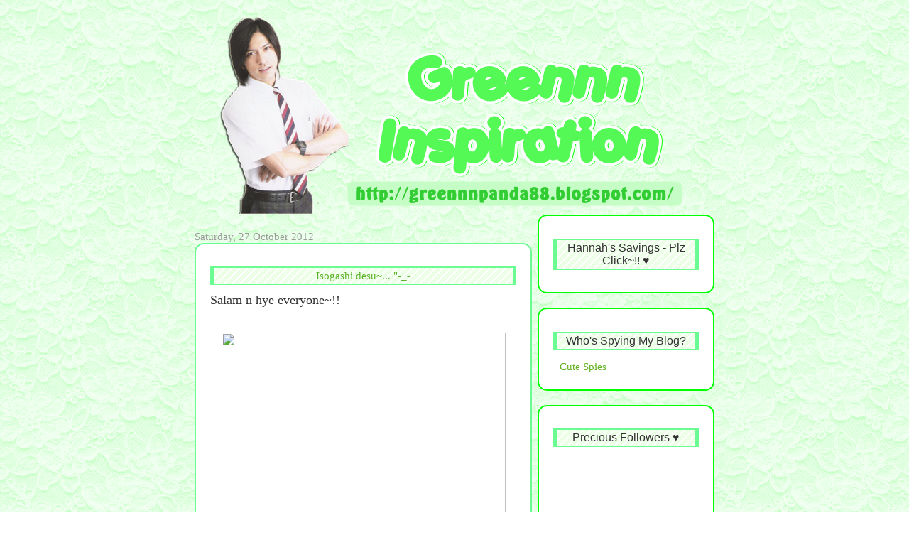

--- FILE ---
content_type: text/html; charset=UTF-8
request_url: https://greennnpanda88.blogspot.com/2012/10/
body_size: 20134
content:
<!DOCTYPE html>
<html dir='ltr' xmlns='http://www.w3.org/1999/xhtml' xmlns:b='http://www.google.com/2005/gml/b' xmlns:data='http://www.google.com/2005/gml/data' xmlns:expr='http://www.google.com/2005/gml/expr'>
<head>
<link href='https://www.blogger.com/static/v1/widgets/2944754296-widget_css_bundle.css' rel='stylesheet' type='text/css'/>
<meta content='text/html; charset=UTF-8' http-equiv='Content-Type'/>
<meta content='blogger' name='generator'/>
<link href='https://greennnpanda88.blogspot.com/favicon.ico' rel='icon' type='image/x-icon'/>
<link href='http://greennnpanda88.blogspot.com/2012/10/' rel='canonical'/>
<link rel="alternate" type="application/atom+xml" title="Greennn Inspiration - Atom" href="https://greennnpanda88.blogspot.com/feeds/posts/default" />
<link rel="alternate" type="application/rss+xml" title="Greennn Inspiration - RSS" href="https://greennnpanda88.blogspot.com/feeds/posts/default?alt=rss" />
<link rel="service.post" type="application/atom+xml" title="Greennn Inspiration - Atom" href="https://www.blogger.com/feeds/7379813880100178606/posts/default" />
<!--Can't find substitution for tag [blog.ieCssRetrofitLinks]-->
<meta content='http://greennnpanda88.blogspot.com/2012/10/' property='og:url'/>
<meta content='Greennn Inspiration' property='og:title'/>
<meta content='' property='og:description'/>
<title>Greennn Inspiration: October 2012</title>
<style id='page-skin-1' type='text/css'><!--
/*
-----------------------------------------------
Blogger Template Style
Name:     Denim
Designer: Darren Delaye
Touch up: Farahin
At    : ratupetninlaw.bs.com
URL:      www.DarrenDelaye.com
Date:     11 Jul 2006
-----------------------------------------------
*/
#navbar-iframe {
display: none !important;
}
/* Variable definitions
====================
<Variable name="bgColor" description="Page Background Color"
type="color" default="#efefef">
<Variable name="textColor" description="Text Color"
type="color" default="#333333">
<Variable name="linkColor" description="Link Color"
type="color" default="#336699">
<Variable name="headerBgColor" description="Page Header Background Color"
type="color" default="#336699">
<Variable name="headerTextColor" description="Page Header Text Color"
type="color" default="#ffffff">
<Variable name="headerCornersColor" description="Page Header Corners Color"
type="color" default="#528bc5">
<Variable name="mainBgColor" description="Main Background Color"
type="color" default="#ffffff">
<Variable name="borderColor" description="Border Color"
type="color" default="#cccccc">
<Variable name="dateHeaderColor" description="Date Header Color"
type="color" default="#999999">
<Variable name="sidebarTitleBgColor" description="Sidebar Title Background Color"
type="color" default="#ffd595">
<Variable name="sidebarTitleTextColor" description="Sidebar Title Text Color"
type="color" default="#333333">
<Variable name="bodyFont" description="Text Font"
type="font" default="normal normal 100% Verdana, Arial, Sans-serif;">
<Variable name="headerFont" description="Page Header Font"
type="font" default="normal normal 210% Verdana, Arial, Sans-serif;">
<Variable name="startSide" description="Start side in blog language"
type="automatic" default="left">
<Variable name="endSide" description="End side in blog language"
type="automatic" default="right">
*/
::-moz-selection {background:#FFFFFF;color:#6AFB92;}
::selection {background:#FFFFFF;color:#6AFB92;}
body {
background: url("https://blogger.googleusercontent.com/img/b/R29vZ2xl/AVvXsEg2nVpaF91nEJA8IwmoYCENYVyEcW9mLA15WsMrB7V3A_v0eBMjbNSAraml7WEcuVbQgN822_j6fcXtn7pj5xQdiAA5TKnHygwgolf7tTBoGETn-_e2BunwryN-bp4Xl4qv_zC8L3U4BF0/s1600/green.png");repeat ;
background-attachment:Fixed;
margin: 0;
padding: 0px;
font: x-small Verdana, Arial;
text-align: center;
color: #333333;
font-size/* */:/**/small;
font-size: /**/small;
}
a:link {
text-decoration: none;
color: #5cb228;
}
a:visited {
color: #5cb228;
}
a img {
border-width: 0;
}
#outer-wrapper {
font: normal normal 100% Verdana, Geneva, sans-serif;
}
/* Header
----------------------------------------------- */
#header-wrapper {
margin:0;
padding: 0;
background-color: transparent;
text-align: left;
}
#header {
width: 760px;
margin: 0 auto;
background-color: transparent;
border: 1px solid transparent;
color: transparent;
padding: 0;
font: normal normal 200% Verdana, Arial, Sans-serif;
}
h1.title {
padding-top: 38px;
margin: 0 14px .1em;
line-height: 1.2em;
font-size: 100%;
}
h1.title a, h1.title a:visited {
color: transparent;
text-decoration: none;
}
#header .description {
display: block;
margin: 0 14px;
padding: 0 0 40px;
line-height: 1.4em;
font-size: 50%;
}
/* Content
----------------------------------------------- */
.clear {
clear: both;
}
#content-wrapper {
width: 760px;
margin: 0 auto;
padding: 0 0 15px;
text-align: left;
background-color: transparent;
border: 1px solid transparent;
border-top: 0;
}
#main-wrapper {
margin-left: 14px;
width: 475px;
float: left;
background-color: transparent;
display: inline;       /* fix for doubling margin in IE */
word-wrap: break-word; /* fix for long text breaking sidebar float in IE */
overflow: hidden;      /* fix for long non-text content breaking IE sidebar float */
}
#sidebar-wrapper {
margin-right: 14px;
width: 249px;
float: right;
background-color: transparent;
display: inline;       /* fix for doubling margin in IE */
word-wrap: break-word; /* fix for long text breaking sidebar float in IE */
overflow: hidden;      /* fix for long non-text content breaking IE sidebar float */
}
/* Headings
----------------------------------------------- */
h2, h3 {
margin: 0;
}
/* Posts
----------------------------------------------- */
.date-header {
margin: 1.5em 0 0;
font-weight: normal;
color: #999999;
font-size: 100%;
}
.post {
margin:0 0 1.5em;
padding:20px;
font-size: 13px;
background:#ffffff;
border: 2px solid  #6AFB92;
-moz-border-radius: 1em 1em 1em 1em;
border-radius: 1em 1em 1em 1em;
line-height:1.9em;
}
.post-title {
margin: .75em 0;
font: normal normal 120% Verdana, Geneva, sans-serif;
text-align: center;
background-image:url(https://blogger.googleusercontent.com/img/b/R29vZ2xl/AVvXsEjcfn0LsiHzLlDcqQzJo5S-NOav44T6mGkkT20zyyQWLwJJ-q4Zs5vAO1jVYsvu0VYjEtLyR-oSs72JEUedKjCYh6NmTTRdUs6zCG2dMGlajtV9zV6mBGoxiDRknUIf6s4i4qfvN6DtK14/s1600/green.png);
border-top: 2px solid #6AFB92;
border-bottom: 2px solid #6AFB92;
border-right: 5px solid #6AFB92;
border-left: 5px solid #6AFB92;
padding: 2px;
}
margin: 0;
padding: 0;
font-size: 125%;
font-weight: bold;
line-height: 1.1em;
}
.post-title a, .post-title a:visited, .post-title strong {
text-decoration: none;
color: #5EFB6E;
font-weight: bold;
}
.post div {
margin: 0 0 .75em;
line-height: 1.3em;
}
.post-footer {
margin: -.25em 0 0;
color: #333333;
font-size: 87%;
}
.post-footer .span {
margin-right: .3em;
}
.post img, table.tr-caption-container {
padding: 4px;
border: 1px solid transparent;
}
.tr-caption-container img {
border: none;
padding: 0;
}
.post blockquote {
border:1px solid #6AFB92;
background:url(https://blogger.googleusercontent.com/img/b/R29vZ2xl/AVvXsEg2nVpaF91nEJA8IwmoYCENYVyEcW9mLA15WsMrB7V3A_v0eBMjbNSAraml7WEcuVbQgN822_j6fcXtn7pj5xQdiAA5TKnHygwgolf7tTBoGETn-_e2BunwryN-bp4Xl4qv_zC8L3U4BF0/s1600/green.png);
border-left:10pt double #6AFB92;
border-bottom-left-radius: 10px;
border-top-left-radius: 10px;
-webkit-transition: 1s;
}
.post blockquote:hover {
background:url(https://blogger.googleusercontent.com/img/b/R29vZ2xl/AVvXsEjcfn0LsiHzLlDcqQzJo5S-NOav44T6mGkkT20zyyQWLwJJ-q4Zs5vAO1jVYsvu0VYjEtLyR-oSs72JEUedKjCYh6NmTTRdUs6zCG2dMGlajtV9zV6mBGoxiDRknUIf6s4i4qfvN6DtK14/s1600/green.png);
border:1px dashed #6AFB92;
border-right:10pt double #6AFB92;}
-webkit-border-radius: 36px 12px;
-moz-border-radius: 36px / 12px;
-webkit-transform: rotate(-1deg);
-webkit-transition: 1s;
}
.post blockquote p {
margin: .75em 0;
}
/* Comments
----------------------------------------------- */
#comments h4 {
margin: 1em 0;
color: #999999;
}
#comments h4 strong {
font-size: 110%;
}
#comments-block {
margin: 1em 0 1.5em;
line-height: 1.3em;
}
#comments-block dt {
margin: .5em 0;
}
#comments-block dd {
margin: .25em 0 0;
}
#comments-block dd.comment-footer {
margin: -.25em 0 2em;
line-height: 1.4em;
font-size: 78%;
}
#comments-block dd p {
margin: 0 0 .75em;
}
.deleted-comment {
font-style:italic;
color:gray;
}
.feed-links {
clear: both;
line-height: 2.5em;
}
#blog-pager-newer-link {
float: left;
}
#blog-pager-older-link {
float: right;
}
#blog-pager {
text-align: center;
}
/* Sidebar Content
----------------------------------------------- */
.sidebar h2 {
margin: .75em 0;
font: normal normal 120% Verdana, Geneva, sans-serif;
text-align: center;
background-image:url(https://blogger.googleusercontent.com/img/b/R29vZ2xl/AVvXsEjcfn0LsiHzLlDcqQzJo5S-NOav44T6mGkkT20zyyQWLwJJ-q4Zs5vAO1jVYsvu0VYjEtLyR-oSs72JEUedKjCYh6NmTTRdUs6zCG2dMGlajtV9zV6mBGoxiDRknUIf6s4i4qfvN6DtK14/s1600/green.png);
border-top: 2px solid #6AFB92;
border-bottom: 2px solid #6AFB92;
border-right: 5px solid #6AFB92;
border-left: 5px solid #6AFB92;
padding: 2px;
}
margin: 1.6em 0 .5em;
padding: 4px 5px;
background-color: transparent;
font-size: 100%;
color: #333333;
}
.sidebar ul {
margin: 0;
padding: 0;
list-style: none;
}
.sidebar li {
margin: 0;
padding-top: 0;
padding-right: 0;
padding-bottom: .5em;
padding-left: 15px;
text-indent: -15px;
line-height: 1.5em;
}
.sidebar {
color: #333333;
line-height:1.3em;
}
.sidebar .widget {
margin:0 0 1.5em;
padding:20px;
font-size: 13px;
background:#ffffff;
border: 2px solid  #00FF00;
-moz-border-radius: 1em 1em 1em 1em;
border-radius: 1em 1em 1em 1em;
line-height:1.9em;
}
.sidebar .widget-content {
margin: 0 5px;
}
/* Profile
----------------------------------------------- */
.profile-img {
float: left;
margin-top: 0;
margin-right: 5px;
margin-bottom: 5px;
margin-left: 0;
padding: 4px;
border: 1px solid transparent;
}
.profile-data {
margin:0;
text-transform:uppercase;
letter-spacing:.1em;
font-weight: bold;
line-height: 1.6em;
font-size: 78%;
}
.profile-datablock {
margin:.5em 0 .5em;
}
::-webkit-scrollbar {
height:12px;
width: 12px;
background: #FFFFFF;
}
::-webkit-scrollbar-thumb {
background-color: #2EFE64;
}
.profile-textblock {
margin: 0.5em 0;
line-height: 1.6em;
}
/* Footer
----------------------------------------------- */
#footer {
clear: both;
text-align: center;
color: #333333;
}
a:hover {
color:#BCF5A9; background:url(https://lh3.googleusercontent.com/blogger_img_proxy/AEn0k_tCFu2q9foVak4zKvq0d4Ai_rQttHOjN03oOt3bkTVMAjpupsRcMLAUVupihU9G5qj6BPaR6gI6T5DUCGRVgqEcuPpQmwKB7Z9FjcXeHy2GBKONX3F-iFw=s0-d);
background-repeat:repeat;
text-decoration:none
}
#footer .widget {
margin:.5em;
padding-top: 20px;
font-size: 85%;
line-height: 1.5em;
text-align: left;
}

--></style>
<link href='https://www.blogger.com/dyn-css/authorization.css?targetBlogID=7379813880100178606&amp;zx=b8452657-65fc-406b-a646-8d1809244d35' media='none' onload='if(media!=&#39;all&#39;)media=&#39;all&#39;' rel='stylesheet'/><noscript><link href='https://www.blogger.com/dyn-css/authorization.css?targetBlogID=7379813880100178606&amp;zx=b8452657-65fc-406b-a646-8d1809244d35' rel='stylesheet'/></noscript>
<meta name='google-adsense-platform-account' content='ca-host-pub-1556223355139109'/>
<meta name='google-adsense-platform-domain' content='blogspot.com'/>

</head>
<link href='http://i967.photobucket.com/albums/ae157/kazumachi/Sozai/cupcake.png' rel='shortcut icon' type='image/gif'/>
<body>
<div class='navbar section' id='navbar'><div class='widget Navbar' data-version='1' id='Navbar1'><script type="text/javascript">
    function setAttributeOnload(object, attribute, val) {
      if(window.addEventListener) {
        window.addEventListener('load',
          function(){ object[attribute] = val; }, false);
      } else {
        window.attachEvent('onload', function(){ object[attribute] = val; });
      }
    }
  </script>
<div id="navbar-iframe-container"></div>
<script type="text/javascript" src="https://apis.google.com/js/platform.js"></script>
<script type="text/javascript">
      gapi.load("gapi.iframes:gapi.iframes.style.bubble", function() {
        if (gapi.iframes && gapi.iframes.getContext) {
          gapi.iframes.getContext().openChild({
              url: 'https://www.blogger.com/navbar/7379813880100178606?origin\x3dhttps://greennnpanda88.blogspot.com',
              where: document.getElementById("navbar-iframe-container"),
              id: "navbar-iframe"
          });
        }
      });
    </script><script type="text/javascript">
(function() {
var script = document.createElement('script');
script.type = 'text/javascript';
script.src = '//pagead2.googlesyndication.com/pagead/js/google_top_exp.js';
var head = document.getElementsByTagName('head')[0];
if (head) {
head.appendChild(script);
}})();
</script>
</div></div>
<div id='outer-wrapper'><div id='wrap2'>
<!-- nuffnang -->
<script type='text/javascript'>
        nuffnang_bid = "f5b7bda94a4b848617190f3ec8837122";
        document.write( "<div id='nuffnang_lr'></div>" );
        (function() {	
                var nn = document.createElement('script'); nn.type = 'text/javascript';    
                nn.src = '//eccdn1.synad3.nuffnang.com.my/lr.js';    
                var s = document.getElementsByTagName('script')[0]; s.parentNode.insertBefore(nn, s.nextSibling);
        })();
</script>
<!-- nuffnang-->
<!-- skip links for text browsers -->
<span id='skiplinks' style='display:none;'>
<a href='#main'>skip to main </a> |
      <a href='#sidebar'>skip to sidebar</a>
</span>
<div id='header-wrapper'>
<div class='header section' id='header'><div class='widget Header' data-version='1' id='Header1'>
<div id='header-inner'>
<a href='https://greennnpanda88.blogspot.com/' style='display: block'>
<img alt='Greennn Inspiration' height='300px; ' id='Header1_headerimg' src='https://blogger.googleusercontent.com/img/b/R29vZ2xl/AVvXsEjGS0KoPSz2BZtMwjy6lM7UhBoG4r8-4isfEfZvssKjpA8ImMHcyg2ru67ACsS0ueFNZl_eDUVTxoxQNcI08ZLUXhQToYVacr2DnO8PwXS88TzjxlOYyYmADY0oaQugTIv2N6XRKoWZFGs/s1600/nisa+%25282%2529.png' style='display: block' width='760px; '/>
</a>
</div>
</div></div>
</div>
<div id='content-wrapper'>
<div id='crosscol-wrapper' style='text-align:center'>
<div class='crosscol no-items section' id='crosscol'></div>
</div>
<div id='main-wrapper'>
<div class='main section' id='main'><div class='widget Blog' data-version='1' id='Blog2'>
<div class='blog-posts hfeed'>

          <div class="date-outer">
        
<h2 class='date-header'><span>Saturday, 27 October 2012</span></h2>

          <div class="date-posts">
        
<div class='post-outer'>
<div class='post hentry'>
<a name='2444735496132902877'></a>
<h3 class='post-title entry-title'>
<a href='https://greennnpanda88.blogspot.com/2012/10/isogashi-desu.html'>Isogashi desu~... "-_-</a>
</h3>
<div class='post-header'>
<div class='post-header-line-1'></div>
</div>
<div class='post-body entry-content' id='post-body-2444735496132902877'>
<span style="font-size: large;">Salam n hye everyone~!!</span><br />
<div style="text-align: center;">
<br /></div>
<div style="text-align: center;">
<img height="400" src="https://lh3.googleusercontent.com/blogger_img_proxy/AEn0k_s-iFs7c12sRunCZ6rBRYzRw7m7_ZyCZpz1j3tuLxnK-tkZAx_34L0WlZd5W8rHh7ONgZ62YAzomVFHuwWsmvJqGwthyhV9k5CGZorCnIS5nrS8qRuISoU1RqIGEufCS5-7tnUI0dtYowhjxsV3ZFSEs34uWs-g1JJkeVrbt-Ls_KgHrNJFcD2bMu4=s0-d" width="400"></div>
<div style="text-align: center;">
<br /></div>
<span style="font-size: large;"><i>Honto ni gomen</i>&nbsp;for not updating &amp; blogwalking in a long time. <i>Watashi wa isogashi desu</i>~.. "-_- I'm currently really busy at the moment. That's why I haven't been online much. I even haven't been playing the <a href="http://greennnpanda88.blogspot.com/2012/09/ww-12-my-sims-house.html">Sims game</a> on <span style="background-color: #d0e0e3;">Facebook</span>, huhu~..</span><br />
<span style="font-size: large;"><br /></span>
<span style="font-size: large;">Nway, I'll try to blog once in a while though, to try to cheer you up &amp; not to miss me.. (hahahaha!!) XD</span><br />
<span style="font-size: large;"><br /></span>
<span style="font-size: large;">Lastly, I'd like to wish all of you: "Hepi Eidul Adha~!!!" ^_^&nbsp;</span><br />
<div class="separator" style="clear: both; text-align: center;">
<br /></div>
<table align="center" cellpadding="0" cellspacing="0" class="tr-caption-container" style="margin-left: auto; margin-right: auto; text-align: center;"><tbody>
<tr><td style="text-align: center;"><a href="https://blogger.googleusercontent.com/img/b/R29vZ2xl/AVvXsEiZTF6MtqRHktz9NY5iJK_NAM-f6EQmu0kM3Txzl1cnoA4jKzerJ4DItphOACTjoaKlafSGV-qmPQwaYH2lz5NLulJ5qREBIxGsQQHYKELfpFSVUAafL7qMiWRRrs9cv4AS-GQDDyvYM5s/s1600/eiduladha2012.png" imageanchor="1" style="margin-left: auto; margin-right: auto;"><img border="0" height="250" src="https://blogger.googleusercontent.com/img/b/R29vZ2xl/AVvXsEiZTF6MtqRHktz9NY5iJK_NAM-f6EQmu0kM3Txzl1cnoA4jKzerJ4DItphOACTjoaKlafSGV-qmPQwaYH2lz5NLulJ5qREBIxGsQQHYKELfpFSVUAafL7qMiWRRrs9cv4AS-GQDDyvYM5s/s400/eiduladha2012.png" width="400" /></a></td></tr>
<tr><td class="tr-caption" style="text-align: center;"><span style="font-size: small;">(taken from my <a href="http://greennnpandacraft.blogspot.com/">blogshop</a>, hehe...)</span></td></tr>
</tbody></table>
<div class="separator" style="clear: both; text-align: center;">
<br /></div>
<span style="font-size: large;">Thanks for reading &amp; happy blogging~!!</span><br />
<span style="font-size: large;"><br /></span>
<span style="font-size: large;">P/s - I'm sponsoring <span style="background-color: #fce5cd;"><span style="color: #741b47;"><a href="http://www.ecadwinkyasha.com/">Eca's</a></span></span> <a href="http://www.ecadwinkyasha.com/2012/10/year-end-giveaway-1.html">Year End Giveaway #1</a>, do join~.. &gt;_&lt;</span>
<div style='clear: both;'></div>
</div>
<div class='post-footer'>
<div class='post-footer-line post-footer-line-1'><span class='post-author vcard'>
Inspirationally typed by
<span class='fn'>
<a href='https://www.blogger.com/profile/08775545451501957643' rel='author' title='author profile'>
Nisa Greennnpanda
</a>
</span>
</span>
<span class='post-timestamp'>
at
<a class='timestamp-link' href='https://greennnpanda88.blogspot.com/2012/10/isogashi-desu.html' rel='bookmark' title='permanent link'><abbr class='published' title='2012-10-27T10:19:00+08:00'>10:19 am</abbr></a>
</span>
<span class='post-comment-link'>
<a class='comment-link' href='https://greennnpanda88.blogspot.com/2012/10/isogashi-desu.html#comment-form' onclick=''>13
inspirational comments (&#10047;&#9696;&#8255;&#9696;)</a>
</span>
<div class='post-share-buttons goog-inline-block'>
<a class='goog-inline-block share-button sb-email' href='https://www.blogger.com/share-post.g?blogID=7379813880100178606&postID=2444735496132902877&target=email' target='_blank' title='Email This'><span class='share-button-link-text'>Email This</span></a><a class='goog-inline-block share-button sb-blog' href='https://www.blogger.com/share-post.g?blogID=7379813880100178606&postID=2444735496132902877&target=blog' onclick='window.open(this.href, "_blank", "height=270,width=475"); return false;' target='_blank' title='BlogThis!'><span class='share-button-link-text'>BlogThis!</span></a><a class='goog-inline-block share-button sb-twitter' href='https://www.blogger.com/share-post.g?blogID=7379813880100178606&postID=2444735496132902877&target=twitter' target='_blank' title='Share to X'><span class='share-button-link-text'>Share to X</span></a><a class='goog-inline-block share-button sb-facebook' href='https://www.blogger.com/share-post.g?blogID=7379813880100178606&postID=2444735496132902877&target=facebook' onclick='window.open(this.href, "_blank", "height=430,width=640"); return false;' target='_blank' title='Share to Facebook'><span class='share-button-link-text'>Share to Facebook</span></a><a class='goog-inline-block share-button sb-pinterest' href='https://www.blogger.com/share-post.g?blogID=7379813880100178606&postID=2444735496132902877&target=pinterest' target='_blank' title='Share to Pinterest'><span class='share-button-link-text'>Share to Pinterest</span></a>
</div>
</div>
<div class='post-footer-line post-footer-line-2'><span class='post-labels'>
Inspired labels:
<a href='https://greennnpanda88.blogspot.com/search/label/Let%27s%20talk%20about%20me' rel='tag'>Let&#39;s talk about me</a>,
<a href='https://greennnpanda88.blogspot.com/search/label/Something%20to%20blabber%20about' rel='tag'>Something to blabber about</a>
</span>
<span class='post-icons'>
<span class='item-control blog-admin pid-1767808373'>
<a href='https://www.blogger.com/post-edit.g?blogID=7379813880100178606&postID=2444735496132902877&from=pencil' title='Edit Post'>
<img alt='' class='icon-action' height='18' src='https://resources.blogblog.com/img/icon18_edit_allbkg.gif' width='18'/>
</a>
</span>
</span>
</div>
<div class='post-footer-line post-footer-line-3'><span class='reaction-buttons'>
</span>
<span class='post-location'>
</span>
</div>
</div>
</div>
<script type='text/javascript'>
        nuffnang_bid = "f5b7bda94a4b848617190f3ec8837122";
        document.write( "<div id='nuffnang_lr'></div>" );
        (function() {	
                var nn = document.createElement('script'); nn.type = 'text/javascript';    
                nn.src = '//eccdn1.synad3.nuffnang.com.my/lr.js';    
                var s = document.getElementsByTagName('script')[0]; s.parentNode.insertBefore(nn, s.nextSibling);
        })();
</script>
</div>

          </div></div>
        

          <div class="date-outer">
        
<h2 class='date-header'><span>Saturday, 13 October 2012</span></h2>

          <div class="date-posts">
        
<div class='post-outer'>
<div class='post hentry'>
<a name='4090611900900124661'></a>
<h3 class='post-title entry-title'>
<a href='https://greennnpanda88.blogspot.com/2012/10/sept-2012-wins.html'>Sept 2012 wins~...</a>
</h3>
<div class='post-header'>
<div class='post-header-line-1'></div>
</div>
<div class='post-body entry-content' id='post-body-4090611900900124661'>
<span style="font-size: large;">Salam n hye everyone~!!</span><br />
<span style="font-size: large;"><br /></span>
<span style="font-size: large;">I used to join contests/giveaways every day. But now, I'm taking a slow pace in joining them. Why? Mostly bcoz most CGL (contest/GA/lucky draw) these days need you to like/follow loads of sponsors, which can be quite tiring, huhu~..&nbsp;</span><span style="background-color: white; color: #666666; font-family: Arial, Helvetica, sans-serif; line-height: 22px;">~(&gt;_&lt;&#12290;)&#65340;</span><br />
<span style="font-size: large;"><br /></span>
<span style="font-size: large;">Nway, <i>alhamdulillah</i>, I have managed to win 3 contests last month.&nbsp;</span><span style="background-color: white; color: #666666; font-family: Arial, Helvetica, sans-serif; line-height: 22px;">(&#12316;&#65507;&#9661;&#65507;)&#12316;</span><br />
<span style="font-size: large;"><br /></span>
<table align="center" cellpadding="0" cellspacing="0" class="tr-caption-container" style="margin-left: auto; margin-right: auto; text-align: center;"><tbody>
<tr><td style="text-align: center;"><a href="https://blogger.googleusercontent.com/img/b/R29vZ2xl/AVvXsEgdnr48rgpNPRKZfoToD7aDmsW8KD1U62kE5B0OiotwaYpEcXL1KlO0kCREzc3s6ssFqwIIgZUb__FgoGw-wO44spb1utREassq-ZBiFvnFhXhLDFBipWeNdNNmpw7gia9k1k_ODx0D5w4/s1600/septwin.png" imageanchor="1" style="margin-left: auto; margin-right: auto;"><img border="0" height="90" src="https://blogger.googleusercontent.com/img/b/R29vZ2xl/AVvXsEgdnr48rgpNPRKZfoToD7aDmsW8KD1U62kE5B0OiotwaYpEcXL1KlO0kCREzc3s6ssFqwIIgZUb__FgoGw-wO44spb1utREassq-ZBiFvnFhXhLDFBipWeNdNNmpw7gia9k1k_ODx0D5w4/s400/septwin.png" width="400" /></a></td></tr>
<tr><td class="tr-caption" style="text-align: center;"><span style="font-size: small;">1. Giveaway: Saya Nak Hadiah Free by Nisa &amp; Syakirah (<a href="http://khairunnisa3020.blogspot.com/2012/09/pemenang-giveaway-saya-nak-hadiah-free.html">result</a>)<br />won consolation prize: header<br />status: not received yet</span></td></tr>
</tbody></table>
<br />
<table align="center" cellpadding="0" cellspacing="0" class="tr-caption-container" style="margin-left: auto; margin-right: auto; text-align: center;"><tbody>
<tr><td style="text-align: center;"><a href="https://blogger.googleusercontent.com/img/b/R29vZ2xl/AVvXsEiPrLy0n1lWwLZFyjs-_Kd46NYTlRdH6aFvX6tV24HCPF5APdgnfqILst_8HYHYCzJPbBMUBcHYemY93N2bS0sLRZDtHgdvEWILUf89QAxuHFMxj0q6PZhShOsftcjycZtLB5jiVRePcY8/s1600/septwin2.png" imageanchor="1" style="margin-left: auto; margin-right: auto;"><img border="0" height="343" src="https://blogger.googleusercontent.com/img/b/R29vZ2xl/AVvXsEiPrLy0n1lWwLZFyjs-_Kd46NYTlRdH6aFvX6tV24HCPF5APdgnfqILst_8HYHYCzJPbBMUBcHYemY93N2bS0sLRZDtHgdvEWILUf89QAxuHFMxj0q6PZhShOsftcjycZtLB5jiVRePcY8/s400/septwin2.png" width="400" /></a></td></tr>
<tr><td class="tr-caption" style="text-align: center;"><span style="font-size: small;">2. Contest Saya Suka Berfacebooking Secara Halal (<a href="http://www.facebook.com/pages/Chocolate-Vochelle-official-fanpage/408690725837540?ref=stream">result</a>)<br />won: Rainbow notebook<br />status: not received yet</span></td></tr>
</tbody></table>
<br />
<table align="center" cellpadding="0" cellspacing="0" class="tr-caption-container" style="margin-left: auto; margin-right: auto; text-align: center;"><tbody>
<tr><td style="text-align: center;"><a href="https://blogger.googleusercontent.com/img/b/R29vZ2xl/AVvXsEhzbSSeIVOAKbv3Bw6ZJZMIlVD1nd7ZjhMW4KoaSwB7u9oWA8laBdjdu-LrTqz8OWU45cf4vIe0_h2bDkoPgcivZbmZplncFLMHQouJMDBle_uiZKvlEkuSSqWRp3oMPNGYknDTu8PSgxI/s1600/septwin3.png" imageanchor="1" style="margin-left: auto; margin-right: auto;"><img border="0" height="205" src="https://blogger.googleusercontent.com/img/b/R29vZ2xl/AVvXsEhzbSSeIVOAKbv3Bw6ZJZMIlVD1nd7ZjhMW4KoaSwB7u9oWA8laBdjdu-LrTqz8OWU45cf4vIe0_h2bDkoPgcivZbmZplncFLMHQouJMDBle_uiZKvlEkuSSqWRp3oMPNGYknDTu8PSgxI/s400/septwin3.png" width="400" /></a></td></tr>
<tr><td class="tr-caption" style="text-align: center;"><span style="font-size: small;">3. GiveAway: Saya Mau Novel dari Onenie (<a href="http://oneniezuka.blogspot.com/2012/09/pemenang-giveaway-saya-mau-novel-dari.html">result</a>)<br />won: Hugo BOSS for Women EDP perfume<br />status: received &amp; using it, hehe.. &gt;_&lt;</span></td></tr>
</tbody></table>
<div style="text-align: left;">
<span style="font-size: large;">P/s - rainy days make me lazy~..&nbsp;</span><span style="background-color: white; color: #666666; font-family: Arial, Helvetica, sans-serif; line-height: 22px;">(&#65507;(エ)&#65507;)</span></div>
<span style="font-size: large;"><br /></span>
<span style="font-size: large;">Thanks for reading &amp; happy blogging~!!&nbsp;</span>
<div style='clear: both;'></div>
</div>
<div class='post-footer'>
<div class='post-footer-line post-footer-line-1'><span class='post-author vcard'>
Inspirationally typed by
<span class='fn'>
<a href='https://www.blogger.com/profile/08775545451501957643' rel='author' title='author profile'>
Nisa Greennnpanda
</a>
</span>
</span>
<span class='post-timestamp'>
at
<a class='timestamp-link' href='https://greennnpanda88.blogspot.com/2012/10/sept-2012-wins.html' rel='bookmark' title='permanent link'><abbr class='published' title='2012-10-13T10:09:00+08:00'>10:09 am</abbr></a>
</span>
<span class='post-comment-link'>
<a class='comment-link' href='https://greennnpanda88.blogspot.com/2012/10/sept-2012-wins.html#comment-form' onclick=''>33
inspirational comments (&#10047;&#9696;&#8255;&#9696;)</a>
</span>
<div class='post-share-buttons goog-inline-block'>
<a class='goog-inline-block share-button sb-email' href='https://www.blogger.com/share-post.g?blogID=7379813880100178606&postID=4090611900900124661&target=email' target='_blank' title='Email This'><span class='share-button-link-text'>Email This</span></a><a class='goog-inline-block share-button sb-blog' href='https://www.blogger.com/share-post.g?blogID=7379813880100178606&postID=4090611900900124661&target=blog' onclick='window.open(this.href, "_blank", "height=270,width=475"); return false;' target='_blank' title='BlogThis!'><span class='share-button-link-text'>BlogThis!</span></a><a class='goog-inline-block share-button sb-twitter' href='https://www.blogger.com/share-post.g?blogID=7379813880100178606&postID=4090611900900124661&target=twitter' target='_blank' title='Share to X'><span class='share-button-link-text'>Share to X</span></a><a class='goog-inline-block share-button sb-facebook' href='https://www.blogger.com/share-post.g?blogID=7379813880100178606&postID=4090611900900124661&target=facebook' onclick='window.open(this.href, "_blank", "height=430,width=640"); return false;' target='_blank' title='Share to Facebook'><span class='share-button-link-text'>Share to Facebook</span></a><a class='goog-inline-block share-button sb-pinterest' href='https://www.blogger.com/share-post.g?blogID=7379813880100178606&postID=4090611900900124661&target=pinterest' target='_blank' title='Share to Pinterest'><span class='share-button-link-text'>Share to Pinterest</span></a>
</div>
</div>
<div class='post-footer-line post-footer-line-2'><span class='post-labels'>
Inspired labels:
<a href='https://greennnpanda88.blogspot.com/search/label/Blogging' rel='tag'>Blogging</a>,
<a href='https://greennnpanda88.blogspot.com/search/label/Facebook' rel='tag'>Facebook</a>,
<a href='https://greennnpanda88.blogspot.com/search/label/My%20wins' rel='tag'>My wins</a>
</span>
<span class='post-icons'>
<span class='item-control blog-admin pid-1767808373'>
<a href='https://www.blogger.com/post-edit.g?blogID=7379813880100178606&postID=4090611900900124661&from=pencil' title='Edit Post'>
<img alt='' class='icon-action' height='18' src='https://resources.blogblog.com/img/icon18_edit_allbkg.gif' width='18'/>
</a>
</span>
</span>
</div>
<div class='post-footer-line post-footer-line-3'><span class='reaction-buttons'>
</span>
<span class='post-location'>
</span>
</div>
</div>
</div>
<script type='text/javascript'>
        nuffnang_bid = "f5b7bda94a4b848617190f3ec8837122";
        document.write( "<div id='nuffnang_lr'></div>" );
        (function() {	
                var nn = document.createElement('script'); nn.type = 'text/javascript';    
                nn.src = '//eccdn1.synad3.nuffnang.com.my/lr.js';    
                var s = document.getElementsByTagName('script')[0]; s.parentNode.insertBefore(nn, s.nextSibling);
        })();
</script>
</div>

          </div></div>
        

          <div class="date-outer">
        
<h2 class='date-header'><span>Friday, 12 October 2012</span></h2>

          <div class="date-posts">
        
<div class='post-outer'>
<div class='post hentry'>
<a name='8324265633564565540'></a>
<h3 class='post-title entry-title'>
<a href='https://greennnpanda88.blogspot.com/2012/10/our-craft-booth-feskum-2012.html'>Our craft booth @ FESKUM 2012~!!</a>
</h3>
<div class='post-header'>
<div class='post-header-line-1'></div>
</div>
<div class='post-body entry-content' id='post-body-8324265633564565540'>
<br />
<span style="font-size: large;">Salam n hye everyone~!!</span><br />
<span style="font-size: large;"><br /></span>
<span style="font-size: large;">Last week (<span style="color: red;">1st Oct - 6th Oct 2012</span>),&nbsp;<span style="background-color: #d9ead3;"><a href="http://greennnpandacraft.blogspot.com/">Greennnpanda Craft</a></span> (<span style="background-color: #d9ead3;">GPC</span>)(my craft business)&nbsp;along with&nbsp;<a href="http://dewisartworkstation.blogspot.com/"><span style="background-color: #d0e0e3;">Dewi's Artwork Station</span>&nbsp;(<span style="background-color: #d0e0e3;">DAS</span>)</a>&nbsp;opened a booth in&nbsp;<span style="background-color: cyan;">UM</span>&nbsp;in conjunction with&nbsp;<span style="background-color: #d9d2e9;">FESKUM 2012</span>&nbsp;(<span style="color: cyan;">UM's</span>&nbsp;convocation festival).</span><br />
<span style="font-size: large;"><br /></span>
<span style="font-size: large;">Our booth was located at the gazebo at&nbsp;<span style="color: cyan;">Kompleks Perdanasiswa</span>, along with other booths for the&nbsp;<span style="background-color: #d9d2e9;">Perkampungan 1Malaysia</span>. Our booth's theme is supposed to be "Malay", that's why we decorated the booth with&nbsp;<i>kain batik</i>. But our crafts were not really about "Malay", juz crafted by Malays, hehe..&nbsp;<span style="background-color: white; color: #666666; font-family: Arial, Helvetica, sans-serif; line-height: 22px;">&#65288;&#8978;&#9661;&#8978;ゞ</span></span><br />
<span style="font-size: large;"><br /></span>
<span style="font-size: large;">Our booth's setup keep changing from day to day (mostly bcoz of my doing, hehe) since I always have new ideas on how to put the crafts nicely. Since there are loads of different crafts from other crafters, it's lucky enough that we got 2 tables.</span><br />
<br />
<div class="separator" style="clear: both; text-align: center;">
<a href="https://blogger.googleusercontent.com/img/b/R29vZ2xl/AVvXsEhbHEtbJ9BShvNA8f2-mknJ-xPJAp0buhxfEEdLlMVHWdfd55uYjn1CwKuHJxJLx4df6JaVh4qeN8_FB_U9kkFO3-ekOI6zSJeLMQnS5Yil0cGprOMqeRQttgwOvbNKgUNY049RhVgIDvk/s1600/Feskum12Booth.png" imageanchor="1" style="margin-left: 1em; margin-right: 1em;"><img border="0" height="300" src="https://blogger.googleusercontent.com/img/b/R29vZ2xl/AVvXsEhbHEtbJ9BShvNA8f2-mknJ-xPJAp0buhxfEEdLlMVHWdfd55uYjn1CwKuHJxJLx4df6JaVh4qeN8_FB_U9kkFO3-ekOI6zSJeLMQnS5Yil0cGprOMqeRQttgwOvbNKgUNY049RhVgIDvk/s400/Feskum12Booth.png" width="400" /></a></div>
<br />
<div class="separator" style="clear: both; text-align: center;">
<a href="https://blogger.googleusercontent.com/img/b/R29vZ2xl/AVvXsEgvQGT5Zu_dkzxiYAajCSAMMCbjOFL9j3ItISTDqhyzbdZmmJlg8R95DhHrgaRPcyL_IGabAthJ07QpGBPn5AcnCs23YZhZDDhXykg1HknaaU7RR1ZSomGfsQn0uAGCWQMKMCTQDU15sF0/s1600/Feskum12Booth17.png" imageanchor="1" style="margin-left: 1em; margin-right: 1em;"><img border="0" height="400" src="https://blogger.googleusercontent.com/img/b/R29vZ2xl/AVvXsEgvQGT5Zu_dkzxiYAajCSAMMCbjOFL9j3ItISTDqhyzbdZmmJlg8R95DhHrgaRPcyL_IGabAthJ07QpGBPn5AcnCs23YZhZDDhXykg1HknaaU7RR1ZSomGfsQn0uAGCWQMKMCTQDU15sF0/s400/Feskum12Booth17.png" width="300" /></a></div>
<br />
<div class="separator" style="clear: both; text-align: center;">
<a href="https://blogger.googleusercontent.com/img/b/R29vZ2xl/AVvXsEiUSd-ySkoCaXB3AdvW4H0qcFowyV67otDAIebCwf_2dVeUKGWbr8tFM8zt_ON1ibiJGz_gfaMSJ5qISK6hVxrz6xzoKMP4WQ1Ke4LoRr4Udp-TK6BP_BJJTsXDzjA-nF-wo0Fsb4Uhyphenhyphenzs/s1600/Feskum12Booth2.png" imageanchor="1" style="margin-left: 1em; margin-right: 1em;"><img border="0" height="300" src="https://blogger.googleusercontent.com/img/b/R29vZ2xl/AVvXsEiUSd-ySkoCaXB3AdvW4H0qcFowyV67otDAIebCwf_2dVeUKGWbr8tFM8zt_ON1ibiJGz_gfaMSJ5qISK6hVxrz6xzoKMP4WQ1Ke4LoRr4Udp-TK6BP_BJJTsXDzjA-nF-wo0Fsb4Uhyphenhyphenzs/s400/Feskum12Booth2.png" width="400" /></a></div>
<br />
<table align="center" cellpadding="0" cellspacing="0" class="tr-caption-container" style="margin-left: auto; margin-right: auto; text-align: center;"><tbody>
<tr><td><a href="https://blogger.googleusercontent.com/img/b/R29vZ2xl/AVvXsEiBANjEZJrFDYOn8xSOhVV79PJnGkupa4ibAfIRn_l-M-UUEbXlPyI0srcSpxOKkmn49iYpvbx-Gfr7WYltfq5yHixscZL8Slu9mnbtudNXt_SCD4prtsKIkJ_QMBahX5T2QusrMT8_Rys/s1600/Feskum12Booth3.png" imageanchor="1" style="margin-left: auto; margin-right: auto;"><img border="0" height="300" src="https://blogger.googleusercontent.com/img/b/R29vZ2xl/AVvXsEiBANjEZJrFDYOn8xSOhVV79PJnGkupa4ibAfIRn_l-M-UUEbXlPyI0srcSpxOKkmn49iYpvbx-Gfr7WYltfq5yHixscZL8Slu9mnbtudNXt_SCD4prtsKIkJ_QMBahX5T2QusrMT8_Rys/s400/Feskum12Booth3.png" width="400" /></a></td></tr>
<tr><td class="tr-caption" style="font-size: 13px;"><span style="font-size: small;">Our booth from afar...</span></td></tr>
</tbody></table>
<br />
<div class="separator" style="clear: both; text-align: center;">
<a href="https://blogger.googleusercontent.com/img/b/R29vZ2xl/AVvXsEiqi6QAvyRS7tuZaBpAyVkKMkXKVlICxn2wbBbTPnux3B9voFe-ZEWAtOi-B2ZftvG1De_3LPIludWoMbqb7AuM_4GCsrju8QU8lFCV76sLdNFFMi5ldYdX0BvMiEs3WArhXfLlLkHbrSI/s1600/Feskum12Booth7.png" imageanchor="1" style="margin-left: 1em; margin-right: 1em;"><img border="0" height="300" src="https://blogger.googleusercontent.com/img/b/R29vZ2xl/AVvXsEiqi6QAvyRS7tuZaBpAyVkKMkXKVlICxn2wbBbTPnux3B9voFe-ZEWAtOi-B2ZftvG1De_3LPIludWoMbqb7AuM_4GCsrju8QU8lFCV76sLdNFFMi5ldYdX0BvMiEs3WArhXfLlLkHbrSI/s400/Feskum12Booth7.png" width="400" /></a></div>
<div class="separator" style="clear: both; text-align: center;">
<br /></div>
<span style="font-size: large;">All these pics are snapped by me, so forgive me if they're not too good, I'm really not that pro in photographing. I've even snapped pics of customers who have visited our booth. Some were sporting enough to pose for the camera, hihi~..&nbsp;<span style="background-color: white; color: #666666; font-family: Arial, Helvetica, sans-serif; line-height: 22px;">(ヘ&#12290;ヘ)</span></span><br />
<div class="separator" style="clear: both; text-align: center;">
<br /></div>
<div class="separator" style="clear: both; text-align: center;">
<a href="https://blogger.googleusercontent.com/img/b/R29vZ2xl/AVvXsEjtLC9plu72TDtamy2su92Eil-ZFUoF4tWqj61Zrwj077TTPwJzRVBzBvRziFzF2TcZUgGkJw_JRHJoJKaI0a8I3F44F7K2IIi9rKGbYUBFSYVcPtJnlqsfTRBgPwn_kP-KpGRpNxeBQI4/s1600/Feskum12Booth11.png" imageanchor="1" style="margin-left: 1em; margin-right: 1em;"><img border="0" height="300" src="https://blogger.googleusercontent.com/img/b/R29vZ2xl/AVvXsEjtLC9plu72TDtamy2su92Eil-ZFUoF4tWqj61Zrwj077TTPwJzRVBzBvRziFzF2TcZUgGkJw_JRHJoJKaI0a8I3F44F7K2IIi9rKGbYUBFSYVcPtJnlqsfTRBgPwn_kP-KpGRpNxeBQI4/s400/Feskum12Booth11.png" width="400" /></a></div>
<br />
<div class="separator" style="clear: both; text-align: center;">
<a href="https://blogger.googleusercontent.com/img/b/R29vZ2xl/AVvXsEgspOBeC_7tY5gC_zUSCWB0_tHIMyAhPL25cJPJCnJh-wzTgAaTKqtIh4uj2Ni_sdxJnLgIzbjvRR9rQSd4gQuUc_NrO1yWX0puMcBD7W5b-OSZ71qEwK8__o1nEtmHHaOCmdRnf6w1J4I/s1600/Feskum12Booth12.png" imageanchor="1" style="margin-left: 1em; margin-right: 1em;"><img border="0" height="300" src="https://blogger.googleusercontent.com/img/b/R29vZ2xl/AVvXsEgspOBeC_7tY5gC_zUSCWB0_tHIMyAhPL25cJPJCnJh-wzTgAaTKqtIh4uj2Ni_sdxJnLgIzbjvRR9rQSd4gQuUc_NrO1yWX0puMcBD7W5b-OSZ71qEwK8__o1nEtmHHaOCmdRnf6w1J4I/s400/Feskum12Booth12.png" width="400" /></a></div>
<br />
<div class="separator" style="clear: both; text-align: center;">
<a href="https://blogger.googleusercontent.com/img/b/R29vZ2xl/AVvXsEjfz5EDWOuqRViTEuKPXnCHHaMeZmUX5YhMQXbovxBiK2dyzXfn0AWSrj2Hf1MeX8HHcTAIBVOWf1hw7drQVt489dDoRBmBQtTdAz4tHCA3L-1BHCAgGIoiXKsMAim4dG5sgA8dL6YwAR4/s1600/Feskum12Booth13.png" imageanchor="1" style="margin-left: 1em; margin-right: 1em;"><img border="0" height="300" src="https://blogger.googleusercontent.com/img/b/R29vZ2xl/AVvXsEjfz5EDWOuqRViTEuKPXnCHHaMeZmUX5YhMQXbovxBiK2dyzXfn0AWSrj2Hf1MeX8HHcTAIBVOWf1hw7drQVt489dDoRBmBQtTdAz4tHCA3L-1BHCAgGIoiXKsMAim4dG5sgA8dL6YwAR4/s400/Feskum12Booth13.png" width="400" /></a></div>
<br />
<div class="separator" style="clear: both; text-align: center;">
<a href="https://blogger.googleusercontent.com/img/b/R29vZ2xl/AVvXsEg7IPFOhHnw4gccmLZ_u-HIUfs31wGEPQaC0FD7UGNd0xRT4BtIhzb5h6jXwLNMXkLHS4CLNWWmJAiCI_vKqbpYC4YlqLgoKp7g7HA8SxUNya1nYr825F52V90bFrZ9r5SneER-ApY3JJY/s1600/Feskum12Booth14.png" imageanchor="1" style="margin-left: 1em; margin-right: 1em;"><img border="0" height="300" src="https://blogger.googleusercontent.com/img/b/R29vZ2xl/AVvXsEg7IPFOhHnw4gccmLZ_u-HIUfs31wGEPQaC0FD7UGNd0xRT4BtIhzb5h6jXwLNMXkLHS4CLNWWmJAiCI_vKqbpYC4YlqLgoKp7g7HA8SxUNya1nYr825F52V90bFrZ9r5SneER-ApY3JJY/s400/Feskum12Booth14.png" width="400" /></a></div>
<br />
<div class="separator" style="clear: both; text-align: center;">
<a href="https://blogger.googleusercontent.com/img/b/R29vZ2xl/AVvXsEjJuzRk3CAWTv0qFS6pnp-4lfrk7WdXtL1AL62BY5AVfSOQKfXP8PtK8Kg1LRfY6XRgFs7C_zACtt5U1g7c7HNJEljGbVyldeWX9K3K9FbZ8HO6vQUdHOTUNjZEBnxJzsIoz7_lJWblT2w/s1600/Feskum12Booth15.png" imageanchor="1" style="margin-left: 1em; margin-right: 1em;"><img border="0" height="300" src="https://blogger.googleusercontent.com/img/b/R29vZ2xl/AVvXsEjJuzRk3CAWTv0qFS6pnp-4lfrk7WdXtL1AL62BY5AVfSOQKfXP8PtK8Kg1LRfY6XRgFs7C_zACtt5U1g7c7HNJEljGbVyldeWX9K3K9FbZ8HO6vQUdHOTUNjZEBnxJzsIoz7_lJWblT2w/s400/Feskum12Booth15.png" width="400" /></a></div>
<div class="separator" style="clear: both; text-align: center;">
<br /></div>
<span style="font-size: large;">Even though the booth's location was not really strategic, but it was a nice experience all together. Not everything was sold out, but it does make me hepi when people do buy stuff from us. Exhausted, yes, but hepi.&nbsp;<span style="background-color: white; color: #666666; font-family: Arial, Helvetica, sans-serif; line-height: 22px;">(&#65078;ω&#65078;)</span></span><br />
<span style="font-size: large;"><br /></span>
<span style="font-size: large;">I do hope there will be a chance for&nbsp;<span style="background-color: #d9ead3;">GPC</span>&nbsp;to join other booths in future, amin~..</span><br />
<span style="font-size: large;"><br /></span>
<br />
<div style="text-align: center;">
<span style="font-size: large;">--&gt; For more pics of the booth, do click&nbsp;<b><a href="http://www.facebook.com/media/set/?set=a.363937213691169.84604.347233215361569&amp;type=1">here</a></b>&nbsp;&lt;--</span></div>
<span style="font-size: large;"><br /></span>
<span style="font-size: large;">Thanks for reading &amp; happy blogging~!!</span>
<div style='clear: both;'></div>
</div>
<div class='post-footer'>
<div class='post-footer-line post-footer-line-1'><span class='post-author vcard'>
Inspirationally typed by
<span class='fn'>
<a href='https://www.blogger.com/profile/08775545451501957643' rel='author' title='author profile'>
Nisa Greennnpanda
</a>
</span>
</span>
<span class='post-timestamp'>
at
<a class='timestamp-link' href='https://greennnpanda88.blogspot.com/2012/10/our-craft-booth-feskum-2012.html' rel='bookmark' title='permanent link'><abbr class='published' title='2012-10-12T11:30:00+08:00'>11:30 am</abbr></a>
</span>
<span class='post-comment-link'>
<a class='comment-link' href='https://greennnpanda88.blogspot.com/2012/10/our-craft-booth-feskum-2012.html#comment-form' onclick=''>18
inspirational comments (&#10047;&#9696;&#8255;&#9696;)</a>
</span>
<div class='post-share-buttons goog-inline-block'>
<a class='goog-inline-block share-button sb-email' href='https://www.blogger.com/share-post.g?blogID=7379813880100178606&postID=8324265633564565540&target=email' target='_blank' title='Email This'><span class='share-button-link-text'>Email This</span></a><a class='goog-inline-block share-button sb-blog' href='https://www.blogger.com/share-post.g?blogID=7379813880100178606&postID=8324265633564565540&target=blog' onclick='window.open(this.href, "_blank", "height=270,width=475"); return false;' target='_blank' title='BlogThis!'><span class='share-button-link-text'>BlogThis!</span></a><a class='goog-inline-block share-button sb-twitter' href='https://www.blogger.com/share-post.g?blogID=7379813880100178606&postID=8324265633564565540&target=twitter' target='_blank' title='Share to X'><span class='share-button-link-text'>Share to X</span></a><a class='goog-inline-block share-button sb-facebook' href='https://www.blogger.com/share-post.g?blogID=7379813880100178606&postID=8324265633564565540&target=facebook' onclick='window.open(this.href, "_blank", "height=430,width=640"); return false;' target='_blank' title='Share to Facebook'><span class='share-button-link-text'>Share to Facebook</span></a><a class='goog-inline-block share-button sb-pinterest' href='https://www.blogger.com/share-post.g?blogID=7379813880100178606&postID=8324265633564565540&target=pinterest' target='_blank' title='Share to Pinterest'><span class='share-button-link-text'>Share to Pinterest</span></a>
</div>
</div>
<div class='post-footer-line post-footer-line-2'><span class='post-labels'>
Inspired labels:
<a href='https://greennnpanda88.blogspot.com/search/label/Felt%20crafts' rel='tag'>Felt crafts</a>,
<a href='https://greennnpanda88.blogspot.com/search/label/Something%20to%20blabber%20about' rel='tag'>Something to blabber about</a>,
<a href='https://greennnpanda88.blogspot.com/search/label/Special%20occassions' rel='tag'>Special occassions</a>
</span>
<span class='post-icons'>
<span class='item-control blog-admin pid-1767808373'>
<a href='https://www.blogger.com/post-edit.g?blogID=7379813880100178606&postID=8324265633564565540&from=pencil' title='Edit Post'>
<img alt='' class='icon-action' height='18' src='https://resources.blogblog.com/img/icon18_edit_allbkg.gif' width='18'/>
</a>
</span>
</span>
</div>
<div class='post-footer-line post-footer-line-3'><span class='reaction-buttons'>
</span>
<span class='post-location'>
</span>
</div>
</div>
</div>
<script type='text/javascript'>
        nuffnang_bid = "f5b7bda94a4b848617190f3ec8837122";
        document.write( "<div id='nuffnang_lr'></div>" );
        (function() {	
                var nn = document.createElement('script'); nn.type = 'text/javascript';    
                nn.src = '//eccdn1.synad3.nuffnang.com.my/lr.js';    
                var s = document.getElementsByTagName('script')[0]; s.parentNode.insertBefore(nn, s.nextSibling);
        })();
</script>
</div>

          </div></div>
        

          <div class="date-outer">
        
<h2 class='date-header'><span>Wednesday, 10 October 2012</span></h2>

          <div class="date-posts">
        
<div class='post-outer'>
<div class='post hentry'>
<a name='1159165501450345865'></a>
<h3 class='post-title entry-title'>
<a href='https://greennnpanda88.blogspot.com/2012/10/yup-we-went-to-terengganu.html'>Yup, we went to Terengganu~...</a>
</h3>
<div class='post-header'>
<div class='post-header-line-1'></div>
</div>
<div class='post-body entry-content' id='post-body-1159165501450345865'>
<span style="font-size: large;">Salam n hye everyone~!!</span><br />
<span style="font-size: large;"><br /></span>
<span style="font-size: large;">Recently (<span style="color: red;">6th - 8th Oct 2012</span>), I went vacationing to <span style="color: cyan;">Terengganu</span> wif my parents, <span style="background-color: #fce5cd;"><span style="color: #741b47;">Hannah</span></span>, my youngest bro <span style="background-color: #fce5cd;"><span style="color: #741b47;">Aslam</span></span>, my 2 aunts &amp; an uncle.&nbsp;</span><br />
<span style="font-size: large;"><br /></span>
<span style="font-size: large;">Unfortunately, I accidentally clicked "Delete" when I was transferring the pics from camera to laptop. Huhuhuhu~..&nbsp;</span><span style="background-color: white; color: #666666; font-family: Arial, Helvetica, sans-serif; line-height: 22px;">&#9573;&#65103;&#9573;</span><span style="font-size: large;">&nbsp;So now, the only <span style="color: cyan;">Terengganu</span> pics I have are from my aunt.&nbsp;</span><br />
<table align="center" cellpadding="0" cellspacing="0" class="tr-caption-container" style="margin-left: auto; margin-right: auto; text-align: center;"><tbody>
<tr><td style="text-align: center;"><br /><a href="https://blogger.googleusercontent.com/img/b/R29vZ2xl/AVvXsEjOwJJ0LQyCP9Y2OAU6Da7KosDi-udmNK-X2_-sJUMuNWTXfTWmivpL1ut0gZuoPltkMJzexSfFGVwG0EK73XMFt0glpOGjrsuetwvHD6nv24hSInbYJD8-VgVdKwaME8rUhyE1_QglVgk/s1600/holidayt&#39;ganu3.png" imageanchor="1" style="margin-left: auto; margin-right: auto;"><img border="0" height="640" src="https://blogger.googleusercontent.com/img/b/R29vZ2xl/AVvXsEjOwJJ0LQyCP9Y2OAU6Da7KosDi-udmNK-X2_-sJUMuNWTXfTWmivpL1ut0gZuoPltkMJzexSfFGVwG0EK73XMFt0glpOGjrsuetwvHD6nv24hSInbYJD8-VgVdKwaME8rUhyE1_QglVgk/s640/holidayt&#39;ganu3.png" width="380" /></a></td></tr>
<tr><td class="tr-caption" style="text-align: center;"><span style="font-size: small;">My parents have anime faces coz they prefer to be anonymous on the Internet, hehe..&nbsp;</span><span style="background-color: white; color: #666666; font-family: Arial, Helvetica, sans-serif; line-height: 22px; text-align: start;">(&#9472;&#8255;&#8255;&#9472;)</span></td></tr>
</tbody></table>
<br />
<div class="separator" style="clear: both; text-align: center;">
<a href="https://blogger.googleusercontent.com/img/b/R29vZ2xl/AVvXsEh-QxkFBHgCEi_Iis2eb7lxPudorR9yiqAVxkaVQU9rth9s_o_LLTSTyL0xUY-59CBeoxvuuPXPYGI-M8Yiaf8S4LcuPcateDpfV6QLhHazyNOLrBaHPtRG4GmoDpIHuN0nGnzXp6UNpz4/s1600/holidayt&#39;ganu4.png" imageanchor="1" style="margin-left: 1em; margin-right: 1em;"><img border="0" height="640" src="https://blogger.googleusercontent.com/img/b/R29vZ2xl/AVvXsEh-QxkFBHgCEi_Iis2eb7lxPudorR9yiqAVxkaVQU9rth9s_o_LLTSTyL0xUY-59CBeoxvuuPXPYGI-M8Yiaf8S4LcuPcateDpfV6QLhHazyNOLrBaHPtRG4GmoDpIHuN0nGnzXp6UNpz4/s640/holidayt&#39;ganu4.png" width="380" /></a></div>
<br />
<div class="separator" style="clear: both; text-align: center;">
<a href="https://blogger.googleusercontent.com/img/b/R29vZ2xl/AVvXsEh16iNtSCuVkjAL3f9HeOdzj9WSotEgEayGS8oibXVLncp4vcVWZ1nzEOB7GMrpbJzUXj7YxgOV4vK3661vxMfRfV4dlHcSD2I4eypf379J3kVBMLWPBkUL2IO8zWfbqAwoOKJT5OUJbQ0/s1600/holidayt&#39;ganu5.png" imageanchor="1" style="margin-left: 1em; margin-right: 1em;"><img border="0" height="640" src="https://blogger.googleusercontent.com/img/b/R29vZ2xl/AVvXsEh16iNtSCuVkjAL3f9HeOdzj9WSotEgEayGS8oibXVLncp4vcVWZ1nzEOB7GMrpbJzUXj7YxgOV4vK3661vxMfRfV4dlHcSD2I4eypf379J3kVBMLWPBkUL2IO8zWfbqAwoOKJT5OUJbQ0/s640/holidayt&#39;ganu5.png" width="382" /></a></div>
<br />
<div class="separator" style="clear: both; text-align: center;">
<a href="https://blogger.googleusercontent.com/img/b/R29vZ2xl/AVvXsEiS8gHDD6vlKddgQ3pWzVdgWCoRikDP987Gr6BJIBmxh9s6C9eVOj_aYXEUPz1hrQoHo3KMMlnBZHLt8lwgOoHLjTtFn1xY3roEa2-50nBMCKsRKr_NTf46BInJLx-tuu83N-aV2y7DDj0/s1600/holidayt&#39;ganu6.png" imageanchor="1" style="margin-left: 1em; margin-right: 1em;"><img border="0" height="640" src="https://blogger.googleusercontent.com/img/b/R29vZ2xl/AVvXsEiS8gHDD6vlKddgQ3pWzVdgWCoRikDP987Gr6BJIBmxh9s6C9eVOj_aYXEUPz1hrQoHo3KMMlnBZHLt8lwgOoHLjTtFn1xY3roEa2-50nBMCKsRKr_NTf46BInJLx-tuu83N-aV2y7DDj0/s640/holidayt&#39;ganu6.png" width="382" /></a></div>
<br />
<span style="font-size: large;"><span style="background-color: #fce5cd;"><span style="color: #741b47;">Ummi</span></span> &amp; my aunts did a lot of shopping, esp buying caftans (not the usual ones that you wear to sleep though, hehe..&nbsp;</span><span style="background-color: white; color: #666666; font-family: Arial, Helvetica, sans-serif; line-height: 22px;">(&#8978;_&#8978;;)</span><span style="font-size: large;">&nbsp;) While my bro, <span style="background-color: #fce5cd;"><span style="color: #741b47;">Hannah</span></span> &amp; I did a lot of eating, owh yeah.. XD</span><br />
<span style="font-size: large;"><br /></span>
<span style="font-size: large;">I love going to <span style="color: cyan;">Terengganu</span>, esp to the beach, coz it's very calm &amp; beautiful there. We also went there <a href="http://greennnpanda88.blogspot.com/2011/12/im-back-from-short-holiday.html">last year</a>. We went to <span style="color: cyan;">Kuala Terengganu</span>, <span style="color: cyan;">Paka</span>, the <span style="color: cyan;">Crystal Mosque</span> &amp; a lot of those <i>pasar</i>, hehe..</span><br />
<span style="font-size: large;"><br /></span>
<span style="font-size: large;">So.. many of you have guessed it right. But I can only pick one correct answer which is the fastest.</span><br />
<div class="separator" style="clear: both; text-align: center;">
<br /></div>
<div class="separator" style="clear: both; text-align: center;">
<a href="https://blogger.googleusercontent.com/img/b/R29vZ2xl/AVvXsEhK5kenJFyEsq2DwUiulca60m0k20ZXVLtzdEKd83xRtaTJxA3pRNO1GftlwJuOvnVAm0ol7YxOy3SFaImPqNGCwn79vvXEsaHH2a-mhoDYWPwEok6MjTEPlt842HgzflduDxo4pSsJdvg/s1600/comments2.png" imageanchor="1" style="margin-left: 1em; margin-right: 1em;"><img border="0" height="62" src="https://blogger.googleusercontent.com/img/b/R29vZ2xl/AVvXsEhK5kenJFyEsq2DwUiulca60m0k20ZXVLtzdEKd83xRtaTJxA3pRNO1GftlwJuOvnVAm0ol7YxOy3SFaImPqNGCwn79vvXEsaHH2a-mhoDYWPwEok6MjTEPlt842HgzflduDxo4pSsJdvg/s400/comments2.png" width="400" /></a></div>
<div style="text-align: center;">
<br /></div>
<span style="font-size: large;">Congrats to <span style="background-color: #fce5cd;"><span style="color: #741b47;"><a href="http://bird7842.blogspot.com/">miz ruha</a></span></span>. Do send in your details a.s.a.p to greennnpanda88@gmail.com or my <span style="background-color: #d0e0e3;"><a href="http://www.facebook.com/karen.nisa.96">Facebook</a></span>.</span><br />
<span style="font-size: large;"><br /></span>
<span style="font-size: large;">Thanks for reading &amp; happy blogging~!!</span>
<div style='clear: both;'></div>
</div>
<div class='post-footer'>
<div class='post-footer-line post-footer-line-1'><span class='post-author vcard'>
Inspirationally typed by
<span class='fn'>
<a href='https://www.blogger.com/profile/08775545451501957643' rel='author' title='author profile'>
Nisa Greennnpanda
</a>
</span>
</span>
<span class='post-timestamp'>
at
<a class='timestamp-link' href='https://greennnpanda88.blogspot.com/2012/10/yup-we-went-to-terengganu.html' rel='bookmark' title='permanent link'><abbr class='published' title='2012-10-10T17:53:00+08:00'>5:53 pm</abbr></a>
</span>
<span class='post-comment-link'>
<a class='comment-link' href='https://greennnpanda88.blogspot.com/2012/10/yup-we-went-to-terengganu.html#comment-form' onclick=''>23
inspirational comments (&#10047;&#9696;&#8255;&#9696;)</a>
</span>
<div class='post-share-buttons goog-inline-block'>
<a class='goog-inline-block share-button sb-email' href='https://www.blogger.com/share-post.g?blogID=7379813880100178606&postID=1159165501450345865&target=email' target='_blank' title='Email This'><span class='share-button-link-text'>Email This</span></a><a class='goog-inline-block share-button sb-blog' href='https://www.blogger.com/share-post.g?blogID=7379813880100178606&postID=1159165501450345865&target=blog' onclick='window.open(this.href, "_blank", "height=270,width=475"); return false;' target='_blank' title='BlogThis!'><span class='share-button-link-text'>BlogThis!</span></a><a class='goog-inline-block share-button sb-twitter' href='https://www.blogger.com/share-post.g?blogID=7379813880100178606&postID=1159165501450345865&target=twitter' target='_blank' title='Share to X'><span class='share-button-link-text'>Share to X</span></a><a class='goog-inline-block share-button sb-facebook' href='https://www.blogger.com/share-post.g?blogID=7379813880100178606&postID=1159165501450345865&target=facebook' onclick='window.open(this.href, "_blank", "height=430,width=640"); return false;' target='_blank' title='Share to Facebook'><span class='share-button-link-text'>Share to Facebook</span></a><a class='goog-inline-block share-button sb-pinterest' href='https://www.blogger.com/share-post.g?blogID=7379813880100178606&postID=1159165501450345865&target=pinterest' target='_blank' title='Share to Pinterest'><span class='share-button-link-text'>Share to Pinterest</span></a>
</div>
</div>
<div class='post-footer-line post-footer-line-2'><span class='post-labels'>
Inspired labels:
<a href='https://greennnpanda88.blogspot.com/search/label/Announcement' rel='tag'>Announcement</a>,
<a href='https://greennnpanda88.blogspot.com/search/label/Contests%20of%20mine' rel='tag'>Contests of mine</a>,
<a href='https://greennnpanda88.blogspot.com/search/label/Family' rel='tag'>Family</a>,
<a href='https://greennnpanda88.blogspot.com/search/label/Hannah%20Husna' rel='tag'>Hannah Husna</a>,
<a href='https://greennnpanda88.blogspot.com/search/label/Let%27s%20talk%20about%20me' rel='tag'>Let&#39;s talk about me</a>,
<a href='https://greennnpanda88.blogspot.com/search/label/Special%20occassions' rel='tag'>Special occassions</a>
</span>
<span class='post-icons'>
<span class='item-control blog-admin pid-1767808373'>
<a href='https://www.blogger.com/post-edit.g?blogID=7379813880100178606&postID=1159165501450345865&from=pencil' title='Edit Post'>
<img alt='' class='icon-action' height='18' src='https://resources.blogblog.com/img/icon18_edit_allbkg.gif' width='18'/>
</a>
</span>
</span>
</div>
<div class='post-footer-line post-footer-line-3'><span class='reaction-buttons'>
</span>
<span class='post-location'>
</span>
</div>
</div>
</div>
<script type='text/javascript'>
        nuffnang_bid = "f5b7bda94a4b848617190f3ec8837122";
        document.write( "<div id='nuffnang_lr'></div>" );
        (function() {	
                var nn = document.createElement('script'); nn.type = 'text/javascript';    
                nn.src = '//eccdn1.synad3.nuffnang.com.my/lr.js';    
                var s = document.getElementsByTagName('script')[0]; s.parentNode.insertBefore(nn, s.nextSibling);
        })();
</script>
</div>
<div class='post-outer'>
<div class='post hentry'>
<a name='912970924514698126'></a>
<h3 class='post-title entry-title'>
<a href='https://greennnpanda88.blogspot.com/2012/10/ww-14-guess-where-we-went-vacationing.html'>[WW #14] Guess where we went vacationing?</a>
</h3>
<div class='post-header'>
<div class='post-header-line-1'></div>
</div>
<div class='post-body entry-content' id='post-body-912970924514698126'>
<div class="separator" style="clear: both; text-align: center;">
<a href="https://blogger.googleusercontent.com/img/b/R29vZ2xl/AVvXsEi0H7Mw5vVD4mgNcNrE9SFN3RuJOoliN3tvZA8ObZO3AvD2vsQsV-sBiTJ2ni-G1VLdznCpvFPC0T_9IMmLzzndZ3gD7r7eActE_9HCEJeCJ9SwUDgbYITTjvesk0-DY96QAg8VX_yoRGQ/s1600/holidayt&#39;ganu3.png" imageanchor="1" style="margin-left: 1em; margin-right: 1em;"><img border="0" height="640" src="https://blogger.googleusercontent.com/img/b/R29vZ2xl/AVvXsEi0H7Mw5vVD4mgNcNrE9SFN3RuJOoliN3tvZA8ObZO3AvD2vsQsV-sBiTJ2ni-G1VLdznCpvFPC0T_9IMmLzzndZ3gD7r7eActE_9HCEJeCJ9SwUDgbYITTjvesk0-DY96QAg8VX_yoRGQ/s640/holidayt&#39;ganu3.png" width="380" /></a></div>
<div style="text-align: center;">
<br /></div>
<span style="font-size: large;">P/s - the hint is obviously in the pic. Juz name the state or place that we went vacationing. The 1st right guess will win a gift from my <a href="http://greennnpandacraft.blogspot.com/">craft blogshop</a>. ^_^</span>
<div style='clear: both;'></div>
</div>
<div class='post-footer'>
<div class='post-footer-line post-footer-line-1'><span class='post-author vcard'>
Inspirationally typed by
<span class='fn'>
<a href='https://www.blogger.com/profile/08775545451501957643' rel='author' title='author profile'>
Nisa Greennnpanda
</a>
</span>
</span>
<span class='post-timestamp'>
at
<a class='timestamp-link' href='https://greennnpanda88.blogspot.com/2012/10/ww-14-guess-where-we-went-vacationing.html' rel='bookmark' title='permanent link'><abbr class='published' title='2012-10-10T09:03:00+08:00'>9:03 am</abbr></a>
</span>
<span class='post-comment-link'>
<a class='comment-link' href='https://greennnpanda88.blogspot.com/2012/10/ww-14-guess-where-we-went-vacationing.html#comment-form' onclick=''>16
inspirational comments (&#10047;&#9696;&#8255;&#9696;)</a>
</span>
<div class='post-share-buttons goog-inline-block'>
<a class='goog-inline-block share-button sb-email' href='https://www.blogger.com/share-post.g?blogID=7379813880100178606&postID=912970924514698126&target=email' target='_blank' title='Email This'><span class='share-button-link-text'>Email This</span></a><a class='goog-inline-block share-button sb-blog' href='https://www.blogger.com/share-post.g?blogID=7379813880100178606&postID=912970924514698126&target=blog' onclick='window.open(this.href, "_blank", "height=270,width=475"); return false;' target='_blank' title='BlogThis!'><span class='share-button-link-text'>BlogThis!</span></a><a class='goog-inline-block share-button sb-twitter' href='https://www.blogger.com/share-post.g?blogID=7379813880100178606&postID=912970924514698126&target=twitter' target='_blank' title='Share to X'><span class='share-button-link-text'>Share to X</span></a><a class='goog-inline-block share-button sb-facebook' href='https://www.blogger.com/share-post.g?blogID=7379813880100178606&postID=912970924514698126&target=facebook' onclick='window.open(this.href, "_blank", "height=430,width=640"); return false;' target='_blank' title='Share to Facebook'><span class='share-button-link-text'>Share to Facebook</span></a><a class='goog-inline-block share-button sb-pinterest' href='https://www.blogger.com/share-post.g?blogID=7379813880100178606&postID=912970924514698126&target=pinterest' target='_blank' title='Share to Pinterest'><span class='share-button-link-text'>Share to Pinterest</span></a>
</div>
</div>
<div class='post-footer-line post-footer-line-2'><span class='post-labels'>
Inspired labels:
<a href='https://greennnpanda88.blogspot.com/search/label/Contests%20of%20mine' rel='tag'>Contests of mine</a>,
<a href='https://greennnpanda88.blogspot.com/search/label/Family' rel='tag'>Family</a>,
<a href='https://greennnpanda88.blogspot.com/search/label/Wordless' rel='tag'>Wordless</a>
</span>
<span class='post-icons'>
<span class='item-control blog-admin pid-1767808373'>
<a href='https://www.blogger.com/post-edit.g?blogID=7379813880100178606&postID=912970924514698126&from=pencil' title='Edit Post'>
<img alt='' class='icon-action' height='18' src='https://resources.blogblog.com/img/icon18_edit_allbkg.gif' width='18'/>
</a>
</span>
</span>
</div>
<div class='post-footer-line post-footer-line-3'><span class='reaction-buttons'>
</span>
<span class='post-location'>
</span>
</div>
</div>
</div>
<script type='text/javascript'>
        nuffnang_bid = "f5b7bda94a4b848617190f3ec8837122";
        document.write( "<div id='nuffnang_lr'></div>" );
        (function() {	
                var nn = document.createElement('script'); nn.type = 'text/javascript';    
                nn.src = '//eccdn1.synad3.nuffnang.com.my/lr.js';    
                var s = document.getElementsByTagName('script')[0]; s.parentNode.insertBefore(nn, s.nextSibling);
        })();
</script>
</div>

          </div></div>
        

          <div class="date-outer">
        
<h2 class='date-header'><span>Tuesday, 9 October 2012</span></h2>

          <div class="date-posts">
        
<div class='post-outer'>
<div class='post hentry'>
<a name='433915141384286165'></a>
<h3 class='post-title entry-title'>
<a href='https://greennnpanda88.blogspot.com/2012/10/finally.html'>Finally~... </a>
</h3>
<div class='post-header'>
<div class='post-header-line-1'></div>
</div>
<div class='post-body entry-content' id='post-body-433915141384286165'>
<span style="font-size: large;">Salam n hye everyone~!!</span><br />
<span style="font-size: large;"><br /></span>
<span style="font-size: large;">It seems pretty quiet around here. Finally, the <a href="http://greennnpanda88.blogspot.com/2012/09/see-you-um-1st-oct-6th-oct-2012.html">booth</a> is over &amp; so is my <a href="http://greennnpandacraft.blogspot.com/">blogshop's</a> giveaway. And I've juz got home from vacationing wif my famly last night. Very tired, but a bit hepi, nonetheless.</span><br />
<div style="text-align: center;">
<br /></div>
<div style="text-align: center;">
<img height="400" src="https://lh3.googleusercontent.com/blogger_img_proxy/AEn0k_v6MPL4_EbMoiB7dNqLvSffnktF2_CfgUq5cajfYNpHj7C_sptPSL3NCRGUfMTuQGbC96ZneRD82KmNmpBvNFjITnxQhMqbT2rluqw5PyD2HJg7Vz46YY9NpfW4gihpvEz7-zbdGaapiGU=s0-d" width="398"></div>
<div style="text-align: center;">
<br /></div>
<span style="font-size: large;">So now I have time to blog as usual &amp; to blogwalk &amp; comment all of your entries, <i>yatta</i>~!! ^_^</span><br />
<span style="font-size: large;"><br /></span>
<span style="font-size: large;">It will probably take some time, but make sure I do come to your blog, OK? Hehe.. BTW, I'll update pics of the booth soon. :3</span><br />
<span style="font-size: large;"><br /></span>
<span style="font-size: large;">Thanks for reading &amp; happy blogging~!!</span>
<div style='clear: both;'></div>
</div>
<div class='post-footer'>
<div class='post-footer-line post-footer-line-1'><span class='post-author vcard'>
Inspirationally typed by
<span class='fn'>
<a href='https://www.blogger.com/profile/08775545451501957643' rel='author' title='author profile'>
Nisa Greennnpanda
</a>
</span>
</span>
<span class='post-timestamp'>
at
<a class='timestamp-link' href='https://greennnpanda88.blogspot.com/2012/10/finally.html' rel='bookmark' title='permanent link'><abbr class='published' title='2012-10-09T13:46:00+08:00'>1:46 pm</abbr></a>
</span>
<span class='post-comment-link'>
<a class='comment-link' href='https://greennnpanda88.blogspot.com/2012/10/finally.html#comment-form' onclick=''>23
inspirational comments (&#10047;&#9696;&#8255;&#9696;)</a>
</span>
<div class='post-share-buttons goog-inline-block'>
<a class='goog-inline-block share-button sb-email' href='https://www.blogger.com/share-post.g?blogID=7379813880100178606&postID=433915141384286165&target=email' target='_blank' title='Email This'><span class='share-button-link-text'>Email This</span></a><a class='goog-inline-block share-button sb-blog' href='https://www.blogger.com/share-post.g?blogID=7379813880100178606&postID=433915141384286165&target=blog' onclick='window.open(this.href, "_blank", "height=270,width=475"); return false;' target='_blank' title='BlogThis!'><span class='share-button-link-text'>BlogThis!</span></a><a class='goog-inline-block share-button sb-twitter' href='https://www.blogger.com/share-post.g?blogID=7379813880100178606&postID=433915141384286165&target=twitter' target='_blank' title='Share to X'><span class='share-button-link-text'>Share to X</span></a><a class='goog-inline-block share-button sb-facebook' href='https://www.blogger.com/share-post.g?blogID=7379813880100178606&postID=433915141384286165&target=facebook' onclick='window.open(this.href, "_blank", "height=430,width=640"); return false;' target='_blank' title='Share to Facebook'><span class='share-button-link-text'>Share to Facebook</span></a><a class='goog-inline-block share-button sb-pinterest' href='https://www.blogger.com/share-post.g?blogID=7379813880100178606&postID=433915141384286165&target=pinterest' target='_blank' title='Share to Pinterest'><span class='share-button-link-text'>Share to Pinterest</span></a>
</div>
</div>
<div class='post-footer-line post-footer-line-2'><span class='post-labels'>
Inspired labels:
<a href='https://greennnpanda88.blogspot.com/search/label/Blogging' rel='tag'>Blogging</a>,
<a href='https://greennnpanda88.blogspot.com/search/label/Let%27s%20talk%20about%20me' rel='tag'>Let&#39;s talk about me</a>,
<a href='https://greennnpanda88.blogspot.com/search/label/Something%20to%20blabber%20about' rel='tag'>Something to blabber about</a>
</span>
<span class='post-icons'>
<span class='item-control blog-admin pid-1767808373'>
<a href='https://www.blogger.com/post-edit.g?blogID=7379813880100178606&postID=433915141384286165&from=pencil' title='Edit Post'>
<img alt='' class='icon-action' height='18' src='https://resources.blogblog.com/img/icon18_edit_allbkg.gif' width='18'/>
</a>
</span>
</span>
</div>
<div class='post-footer-line post-footer-line-3'><span class='reaction-buttons'>
</span>
<span class='post-location'>
</span>
</div>
</div>
</div>
<script type='text/javascript'>
        nuffnang_bid = "f5b7bda94a4b848617190f3ec8837122";
        document.write( "<div id='nuffnang_lr'></div>" );
        (function() {	
                var nn = document.createElement('script'); nn.type = 'text/javascript';    
                nn.src = '//eccdn1.synad3.nuffnang.com.my/lr.js';    
                var s = document.getElementsByTagName('script')[0]; s.parentNode.insertBefore(nn, s.nextSibling);
        })();
</script>
</div>

        </div></div>
      
</div>
<div class='blog-pager' id='blog-pager'>
<span id='blog-pager-newer-link'>
<a class='blog-pager-newer-link' href='https://greennnpanda88.blogspot.com/search?updated-max=2012-11-04T11:45:00%2B08:00&amp;max-results=3&amp;reverse-paginate=true' id='Blog2_blog-pager-newer-link' title='Newer Posts'>Newer Posts</a>
</span>
<span id='blog-pager-older-link'>
<a class='blog-pager-older-link' href='https://greennnpanda88.blogspot.com/search?updated-max=2012-10-09T13:46:00%2B08:00&amp;max-results=3' id='Blog2_blog-pager-older-link' title='Older Posts'>Older Posts</a>
</span>
<a class='home-link' href='https://greennnpanda88.blogspot.com/'>Home</a>
</div>
<div class='clear'></div>
<div class='blog-feeds'>
<div class='feed-links'>
Subscribe to:
<a class='feed-link' href='https://greennnpanda88.blogspot.com/feeds/posts/default' target='_blank' type='application/atom+xml'>Comments (Atom)</a>
</div>
</div>
</div></div>
</div>
<div id='sidebar-wrapper'>
<div class='sidebar section' id='sidebar'><div class='widget HTML' data-version='1' id='HTML5'>
<h2 class='title'>Hannah's Savings - Plz Click~!! &#9829;</h2>
<div class='widget-content'>
<!-- nuffnang -->
<script type="text/javascript">
        nuffnang_bid = "f5b7bda94a4b848617190f3ec8837122";
        document.write( "<div id='nuffnang_ss'></div>" );
        (function() {	
                var nn = document.createElement('script'); nn.type = 'text/javascript';    
                nn.src = '//eccdn1.synad3.nuffnang.com.my/ss.js';    
                var s = document.getElementsByTagName('script')[0]; s.parentNode.insertBefore(nn, s.nextSibling);
        })();
</script>
<!-- nuffnang-->
</div>
<div class='clear'></div>
</div><div class='widget HTML' data-version='1' id='HTML6'>
<h2 class='title'>Who's Spying My Blog?</h2>
<div class='widget-content'>
<!-- Start FreeOnlineUsers.com -->
<a href="http://www.freeonlineusers.com">
<font color=#63b122><script type="text/javascript" src="//st2.freeonlineusers.com/on4.php?id=892130"> </script>&#160;Cute Spies</font></a>
<!-- End FreeOnlineUsers.com -->
</div>
<div class='clear'></div>
</div><div class='widget Followers' data-version='1' id='Followers1'>
<h2 class='title'>Precious Followers &#9829;</h2>
<div class='widget-content'>
<div id='Followers1-wrapper'>
<div style='margin-right:2px;'>
<div><script type="text/javascript" src="https://apis.google.com/js/platform.js"></script>
<div id="followers-iframe-container"></div>
<script type="text/javascript">
    window.followersIframe = null;
    function followersIframeOpen(url) {
      gapi.load("gapi.iframes", function() {
        if (gapi.iframes && gapi.iframes.getContext) {
          window.followersIframe = gapi.iframes.getContext().openChild({
            url: url,
            where: document.getElementById("followers-iframe-container"),
            messageHandlersFilter: gapi.iframes.CROSS_ORIGIN_IFRAMES_FILTER,
            messageHandlers: {
              '_ready': function(obj) {
                window.followersIframe.getIframeEl().height = obj.height;
              },
              'reset': function() {
                window.followersIframe.close();
                followersIframeOpen("https://www.blogger.com/followers/frame/7379813880100178606?colors\x3dCgt0cmFuc3BhcmVudBILdHJhbnNwYXJlbnQaByMzMzMzMzMiByMwMDAwMDAqC3RyYW5zcGFyZW50MgcjMDAwMDAwOgcjMzMzMzMzQgcjMDAwMDAwSgcjMDAwMDAwUgcjRkZGRkZGWgt0cmFuc3BhcmVudA%3D%3D\x26pageSize\x3d21\x26hl\x3den-GB\x26origin\x3dhttps://greennnpanda88.blogspot.com");
              },
              'open': function(url) {
                window.followersIframe.close();
                followersIframeOpen(url);
              }
            }
          });
        }
      });
    }
    followersIframeOpen("https://www.blogger.com/followers/frame/7379813880100178606?colors\x3dCgt0cmFuc3BhcmVudBILdHJhbnNwYXJlbnQaByMzMzMzMzMiByMwMDAwMDAqC3RyYW5zcGFyZW50MgcjMDAwMDAwOgcjMzMzMzMzQgcjMDAwMDAwSgcjMDAwMDAwUgcjRkZGRkZGWgt0cmFuc3BhcmVudA%3D%3D\x26pageSize\x3d21\x26hl\x3den-GB\x26origin\x3dhttps://greennnpanda88.blogspot.com");
  </script></div>
</div>
</div>
<div class='clear'></div>
</div>
</div><div class='widget Profile' data-version='1' id='Profile1'>
<h2>Green + Panda lover &#9829;</h2>
<div class='widget-content'>
<a href='https://www.blogger.com/profile/08775545451501957643'><img alt='My photo' class='profile-img' height='80' src='//blogger.googleusercontent.com/img/b/R29vZ2xl/AVvXsEgQy053IMVyrdUe8QPyUPSQjWosNbKMW4HQPEPp4gv46EXdwRGWh3fYNFLViGHEhklQukrBCZ7DWBA7t-1emXXrjxSeonUWBm6Al7YetrPNdb2LXyL7uTJkklXyWFR8iQ/s220/tumblr_nx5ke5ODsk1uakpx5o1_500.jpg' width='80'/></a>
<dl class='profile-datablock'>
<dt class='profile-data'>
<a class='profile-name-link g-profile' href='https://www.blogger.com/profile/08775545451501957643' rel='author' style='background-image: url(//www.blogger.com/img/logo-16.png);'>
Nisa Greennnpanda
</a>
</dt>
<dd class='profile-textblock'>I totally adore pandas &amp; I&#39;m fanatic about anything green~!!! ^_^ Btw, luv Japanese stuff too!</dd>
</dl>
<a class='profile-link' href='https://www.blogger.com/profile/08775545451501957643' rel='author'>View my complete profile</a>
<div class='clear'></div>
</div>
</div><div class='widget BlogList' data-version='1' id='BlogList1'>
<h2 class='title'>Greennnpanda Craft</h2>
<div class='widget-content'>
<div class='blog-list-container' id='BlogList1_container'>
<ul id='BlogList1_blogs'>
<li style='display: block;'>
<div class='blog-icon'>
<img data-lateloadsrc='https://lh3.googleusercontent.com/blogger_img_proxy/AEn0k_tJ0GP8FC17enktjmhqtK0IVZ-11HBCEhF3bNVuS9Pj8jR3bBLqX9K5ZqTxik3Jx9gbpJbEhnm_bI-MhRIzlmto8B27FdHVT28p1_uxW-w6wkk13b0=s16-w16-h16' height='16' width='16'/>
</div>
<div class='blog-content'>
<div class='blog-title'>
<a href='http://greennnpandacraft.blogspot.com/' target='_blank'>
Greennnpanda Craft</a>
</div>
<div class='item-content'>
<div class='item-thumbnail'>
<a href='http://greennnpandacraft.blogspot.com/' target='_blank'>
<img alt='' border='0' height='72' src='https://blogger.googleusercontent.com/img/b/R29vZ2xl/AVvXsEi8F92Ttugn_CNIqDwwem2MYaVhaZSq0C__kW7leMb7au8GvKdq8xgtECsjglA7IVO-Cur5koGr9Lu4e2Vjzgcx52caQqE2jxLuMPt-VApPvyRBc8JIQutmw-7NEkFlarIefy9WCKw1DSc/s72-c/GPC+Unicorn+Pillow+%2528w+nose%2529.png' width='72'/>
</a>
</div>
<span class='item-title'>
<a href='http://greennnpandacraft.blogspot.com/2019/02/unicorn-pillow.html' target='_blank'>
Unicorn Pillow
</a>
</span>
<div class='item-time'>
6 years ago
</div>
</div>
</div>
<div style='clear: both;'></div>
</li>
</ul>
<div class='clear'></div>
</div>
</div>
</div><div class='widget HTML' data-version='1' id='HTML3'>
<h2 class='title'>Shout here~!!</h2>
<div class='widget-content'>
<iframe src="https://www7.cbox.ws/box/?boxid=839441&boxtag=ljxcxp" width="100%" height="450" allowtransparency="yes" frameborder="0" marginheight="0" marginwidth="0" scrolling="auto"></iframe>
</div>
<div class='clear'></div>
</div><div class='widget Image' data-version='1' id='Image3'>
<div class='widget-content'>
<img alt='' height='249' id='Image3_img' src='https://blogger.googleusercontent.com/img/b/R29vZ2xl/AVvXsEhu9NrkfFsyNlOzAoUkHqgSLrtc0azR29HjR2aTYeD5_9e7NFed5EOQnjMfGKA89oS81kwZtbuHIScnZY8rE-fwP0qw8nYOk722LPyAeAy-wTdyllDZHVEfEhbEqhY3WumnKtD2fMpcBuk/s249/DoodleNisa2.png' width='174'/>
<br/>
</div>
<div class='clear'></div>
</div><div class='widget BlogArchive' data-version='1' id='BlogArchive1'>
<h2>Read my posts :)</h2>
<div class='widget-content' style='overflow:auto; height:200px'>
<div id='ArchiveList'>
<div id='BlogArchive1_ArchiveList'>
<ul class='hierarchy'>
<li class='archivedate collapsed'>
<a class='toggle' href='javascript:void(0)'>
<span class='zippy'>

        &#9658;&#160;
      
</span>
</a>
<a class='post-count-link' href='https://greennnpanda88.blogspot.com/2018/'>
2018
</a>
<span class='post-count' dir='ltr'>(4)</span>
<ul class='hierarchy'>
<li class='archivedate collapsed'>
<a class='toggle' href='javascript:void(0)'>
<span class='zippy'>

        &#9658;&#160;
      
</span>
</a>
<a class='post-count-link' href='https://greennnpanda88.blogspot.com/2018/12/'>
December
</a>
<span class='post-count' dir='ltr'>(2)</span>
</li>
</ul>
<ul class='hierarchy'>
<li class='archivedate collapsed'>
<a class='toggle' href='javascript:void(0)'>
<span class='zippy'>

        &#9658;&#160;
      
</span>
</a>
<a class='post-count-link' href='https://greennnpanda88.blogspot.com/2018/10/'>
October
</a>
<span class='post-count' dir='ltr'>(1)</span>
</li>
</ul>
<ul class='hierarchy'>
<li class='archivedate collapsed'>
<a class='toggle' href='javascript:void(0)'>
<span class='zippy'>

        &#9658;&#160;
      
</span>
</a>
<a class='post-count-link' href='https://greennnpanda88.blogspot.com/2018/02/'>
February
</a>
<span class='post-count' dir='ltr'>(1)</span>
</li>
</ul>
</li>
</ul>
<ul class='hierarchy'>
<li class='archivedate collapsed'>
<a class='toggle' href='javascript:void(0)'>
<span class='zippy'>

        &#9658;&#160;
      
</span>
</a>
<a class='post-count-link' href='https://greennnpanda88.blogspot.com/2017/'>
2017
</a>
<span class='post-count' dir='ltr'>(1)</span>
<ul class='hierarchy'>
<li class='archivedate collapsed'>
<a class='toggle' href='javascript:void(0)'>
<span class='zippy'>

        &#9658;&#160;
      
</span>
</a>
<a class='post-count-link' href='https://greennnpanda88.blogspot.com/2017/08/'>
August
</a>
<span class='post-count' dir='ltr'>(1)</span>
</li>
</ul>
</li>
</ul>
<ul class='hierarchy'>
<li class='archivedate collapsed'>
<a class='toggle' href='javascript:void(0)'>
<span class='zippy'>

        &#9658;&#160;
      
</span>
</a>
<a class='post-count-link' href='https://greennnpanda88.blogspot.com/2016/'>
2016
</a>
<span class='post-count' dir='ltr'>(1)</span>
<ul class='hierarchy'>
<li class='archivedate collapsed'>
<a class='toggle' href='javascript:void(0)'>
<span class='zippy'>

        &#9658;&#160;
      
</span>
</a>
<a class='post-count-link' href='https://greennnpanda88.blogspot.com/2016/12/'>
December
</a>
<span class='post-count' dir='ltr'>(1)</span>
</li>
</ul>
</li>
</ul>
<ul class='hierarchy'>
<li class='archivedate collapsed'>
<a class='toggle' href='javascript:void(0)'>
<span class='zippy'>

        &#9658;&#160;
      
</span>
</a>
<a class='post-count-link' href='https://greennnpanda88.blogspot.com/2015/'>
2015
</a>
<span class='post-count' dir='ltr'>(4)</span>
<ul class='hierarchy'>
<li class='archivedate collapsed'>
<a class='toggle' href='javascript:void(0)'>
<span class='zippy'>

        &#9658;&#160;
      
</span>
</a>
<a class='post-count-link' href='https://greennnpanda88.blogspot.com/2015/09/'>
September
</a>
<span class='post-count' dir='ltr'>(1)</span>
</li>
</ul>
<ul class='hierarchy'>
<li class='archivedate collapsed'>
<a class='toggle' href='javascript:void(0)'>
<span class='zippy'>

        &#9658;&#160;
      
</span>
</a>
<a class='post-count-link' href='https://greennnpanda88.blogspot.com/2015/08/'>
August
</a>
<span class='post-count' dir='ltr'>(1)</span>
</li>
</ul>
<ul class='hierarchy'>
<li class='archivedate collapsed'>
<a class='toggle' href='javascript:void(0)'>
<span class='zippy'>

        &#9658;&#160;
      
</span>
</a>
<a class='post-count-link' href='https://greennnpanda88.blogspot.com/2015/04/'>
April
</a>
<span class='post-count' dir='ltr'>(1)</span>
</li>
</ul>
<ul class='hierarchy'>
<li class='archivedate collapsed'>
<a class='toggle' href='javascript:void(0)'>
<span class='zippy'>

        &#9658;&#160;
      
</span>
</a>
<a class='post-count-link' href='https://greennnpanda88.blogspot.com/2015/02/'>
February
</a>
<span class='post-count' dir='ltr'>(1)</span>
</li>
</ul>
</li>
</ul>
<ul class='hierarchy'>
<li class='archivedate collapsed'>
<a class='toggle' href='javascript:void(0)'>
<span class='zippy'>

        &#9658;&#160;
      
</span>
</a>
<a class='post-count-link' href='https://greennnpanda88.blogspot.com/2014/'>
2014
</a>
<span class='post-count' dir='ltr'>(12)</span>
<ul class='hierarchy'>
<li class='archivedate collapsed'>
<a class='toggle' href='javascript:void(0)'>
<span class='zippy'>

        &#9658;&#160;
      
</span>
</a>
<a class='post-count-link' href='https://greennnpanda88.blogspot.com/2014/12/'>
December
</a>
<span class='post-count' dir='ltr'>(1)</span>
</li>
</ul>
<ul class='hierarchy'>
<li class='archivedate collapsed'>
<a class='toggle' href='javascript:void(0)'>
<span class='zippy'>

        &#9658;&#160;
      
</span>
</a>
<a class='post-count-link' href='https://greennnpanda88.blogspot.com/2014/11/'>
November
</a>
<span class='post-count' dir='ltr'>(3)</span>
</li>
</ul>
<ul class='hierarchy'>
<li class='archivedate collapsed'>
<a class='toggle' href='javascript:void(0)'>
<span class='zippy'>

        &#9658;&#160;
      
</span>
</a>
<a class='post-count-link' href='https://greennnpanda88.blogspot.com/2014/10/'>
October
</a>
<span class='post-count' dir='ltr'>(1)</span>
</li>
</ul>
<ul class='hierarchy'>
<li class='archivedate collapsed'>
<a class='toggle' href='javascript:void(0)'>
<span class='zippy'>

        &#9658;&#160;
      
</span>
</a>
<a class='post-count-link' href='https://greennnpanda88.blogspot.com/2014/07/'>
July
</a>
<span class='post-count' dir='ltr'>(4)</span>
</li>
</ul>
<ul class='hierarchy'>
<li class='archivedate collapsed'>
<a class='toggle' href='javascript:void(0)'>
<span class='zippy'>

        &#9658;&#160;
      
</span>
</a>
<a class='post-count-link' href='https://greennnpanda88.blogspot.com/2014/03/'>
March
</a>
<span class='post-count' dir='ltr'>(1)</span>
</li>
</ul>
<ul class='hierarchy'>
<li class='archivedate collapsed'>
<a class='toggle' href='javascript:void(0)'>
<span class='zippy'>

        &#9658;&#160;
      
</span>
</a>
<a class='post-count-link' href='https://greennnpanda88.blogspot.com/2014/01/'>
January
</a>
<span class='post-count' dir='ltr'>(2)</span>
</li>
</ul>
</li>
</ul>
<ul class='hierarchy'>
<li class='archivedate collapsed'>
<a class='toggle' href='javascript:void(0)'>
<span class='zippy'>

        &#9658;&#160;
      
</span>
</a>
<a class='post-count-link' href='https://greennnpanda88.blogspot.com/2013/'>
2013
</a>
<span class='post-count' dir='ltr'>(25)</span>
<ul class='hierarchy'>
<li class='archivedate collapsed'>
<a class='toggle' href='javascript:void(0)'>
<span class='zippy'>

        &#9658;&#160;
      
</span>
</a>
<a class='post-count-link' href='https://greennnpanda88.blogspot.com/2013/12/'>
December
</a>
<span class='post-count' dir='ltr'>(3)</span>
</li>
</ul>
<ul class='hierarchy'>
<li class='archivedate collapsed'>
<a class='toggle' href='javascript:void(0)'>
<span class='zippy'>

        &#9658;&#160;
      
</span>
</a>
<a class='post-count-link' href='https://greennnpanda88.blogspot.com/2013/11/'>
November
</a>
<span class='post-count' dir='ltr'>(2)</span>
</li>
</ul>
<ul class='hierarchy'>
<li class='archivedate collapsed'>
<a class='toggle' href='javascript:void(0)'>
<span class='zippy'>

        &#9658;&#160;
      
</span>
</a>
<a class='post-count-link' href='https://greennnpanda88.blogspot.com/2013/10/'>
October
</a>
<span class='post-count' dir='ltr'>(3)</span>
</li>
</ul>
<ul class='hierarchy'>
<li class='archivedate collapsed'>
<a class='toggle' href='javascript:void(0)'>
<span class='zippy'>

        &#9658;&#160;
      
</span>
</a>
<a class='post-count-link' href='https://greennnpanda88.blogspot.com/2013/09/'>
September
</a>
<span class='post-count' dir='ltr'>(2)</span>
</li>
</ul>
<ul class='hierarchy'>
<li class='archivedate collapsed'>
<a class='toggle' href='javascript:void(0)'>
<span class='zippy'>

        &#9658;&#160;
      
</span>
</a>
<a class='post-count-link' href='https://greennnpanda88.blogspot.com/2013/08/'>
August
</a>
<span class='post-count' dir='ltr'>(3)</span>
</li>
</ul>
<ul class='hierarchy'>
<li class='archivedate collapsed'>
<a class='toggle' href='javascript:void(0)'>
<span class='zippy'>

        &#9658;&#160;
      
</span>
</a>
<a class='post-count-link' href='https://greennnpanda88.blogspot.com/2013/07/'>
July
</a>
<span class='post-count' dir='ltr'>(2)</span>
</li>
</ul>
<ul class='hierarchy'>
<li class='archivedate collapsed'>
<a class='toggle' href='javascript:void(0)'>
<span class='zippy'>

        &#9658;&#160;
      
</span>
</a>
<a class='post-count-link' href='https://greennnpanda88.blogspot.com/2013/03/'>
March
</a>
<span class='post-count' dir='ltr'>(5)</span>
</li>
</ul>
<ul class='hierarchy'>
<li class='archivedate collapsed'>
<a class='toggle' href='javascript:void(0)'>
<span class='zippy'>

        &#9658;&#160;
      
</span>
</a>
<a class='post-count-link' href='https://greennnpanda88.blogspot.com/2013/02/'>
February
</a>
<span class='post-count' dir='ltr'>(4)</span>
</li>
</ul>
<ul class='hierarchy'>
<li class='archivedate collapsed'>
<a class='toggle' href='javascript:void(0)'>
<span class='zippy'>

        &#9658;&#160;
      
</span>
</a>
<a class='post-count-link' href='https://greennnpanda88.blogspot.com/2013/01/'>
January
</a>
<span class='post-count' dir='ltr'>(1)</span>
</li>
</ul>
</li>
</ul>
<ul class='hierarchy'>
<li class='archivedate expanded'>
<a class='toggle' href='javascript:void(0)'>
<span class='zippy toggle-open'>

        &#9660;&#160;
      
</span>
</a>
<a class='post-count-link' href='https://greennnpanda88.blogspot.com/2012/'>
2012
</a>
<span class='post-count' dir='ltr'>(128)</span>
<ul class='hierarchy'>
<li class='archivedate collapsed'>
<a class='toggle' href='javascript:void(0)'>
<span class='zippy'>

        &#9658;&#160;
      
</span>
</a>
<a class='post-count-link' href='https://greennnpanda88.blogspot.com/2012/12/'>
December
</a>
<span class='post-count' dir='ltr'>(1)</span>
</li>
</ul>
<ul class='hierarchy'>
<li class='archivedate collapsed'>
<a class='toggle' href='javascript:void(0)'>
<span class='zippy'>

        &#9658;&#160;
      
</span>
</a>
<a class='post-count-link' href='https://greennnpanda88.blogspot.com/2012/11/'>
November
</a>
<span class='post-count' dir='ltr'>(8)</span>
</li>
</ul>
<ul class='hierarchy'>
<li class='archivedate expanded'>
<a class='toggle' href='javascript:void(0)'>
<span class='zippy toggle-open'>

        &#9660;&#160;
      
</span>
</a>
<a class='post-count-link' href='https://greennnpanda88.blogspot.com/2012/10/'>
October
</a>
<span class='post-count' dir='ltr'>(6)</span>
<ul class='posts'>
<li><a href='https://greennnpanda88.blogspot.com/2012/10/isogashi-desu.html'>Isogashi desu~... &quot;-_-</a></li>
<li><a href='https://greennnpanda88.blogspot.com/2012/10/sept-2012-wins.html'>Sept 2012 wins~...</a></li>
<li><a href='https://greennnpanda88.blogspot.com/2012/10/our-craft-booth-feskum-2012.html'>Our craft booth @ FESKUM 2012~!!</a></li>
<li><a href='https://greennnpanda88.blogspot.com/2012/10/yup-we-went-to-terengganu.html'>Yup, we went to Terengganu~...</a></li>
<li><a href='https://greennnpanda88.blogspot.com/2012/10/ww-14-guess-where-we-went-vacationing.html'>[WW #14] Guess where we went vacationing?</a></li>
<li><a href='https://greennnpanda88.blogspot.com/2012/10/finally.html'>Finally~...</a></li>
</ul>
</li>
</ul>
<ul class='hierarchy'>
<li class='archivedate collapsed'>
<a class='toggle' href='javascript:void(0)'>
<span class='zippy'>

        &#9658;&#160;
      
</span>
</a>
<a class='post-count-link' href='https://greennnpanda88.blogspot.com/2012/09/'>
September
</a>
<span class='post-count' dir='ltr'>(17)</span>
</li>
</ul>
<ul class='hierarchy'>
<li class='archivedate collapsed'>
<a class='toggle' href='javascript:void(0)'>
<span class='zippy'>

        &#9658;&#160;
      
</span>
</a>
<a class='post-count-link' href='https://greennnpanda88.blogspot.com/2012/08/'>
August
</a>
<span class='post-count' dir='ltr'>(3)</span>
</li>
</ul>
<ul class='hierarchy'>
<li class='archivedate collapsed'>
<a class='toggle' href='javascript:void(0)'>
<span class='zippy'>

        &#9658;&#160;
      
</span>
</a>
<a class='post-count-link' href='https://greennnpanda88.blogspot.com/2012/05/'>
May
</a>
<span class='post-count' dir='ltr'>(5)</span>
</li>
</ul>
<ul class='hierarchy'>
<li class='archivedate collapsed'>
<a class='toggle' href='javascript:void(0)'>
<span class='zippy'>

        &#9658;&#160;
      
</span>
</a>
<a class='post-count-link' href='https://greennnpanda88.blogspot.com/2012/04/'>
April
</a>
<span class='post-count' dir='ltr'>(9)</span>
</li>
</ul>
<ul class='hierarchy'>
<li class='archivedate collapsed'>
<a class='toggle' href='javascript:void(0)'>
<span class='zippy'>

        &#9658;&#160;
      
</span>
</a>
<a class='post-count-link' href='https://greennnpanda88.blogspot.com/2012/03/'>
March
</a>
<span class='post-count' dir='ltr'>(6)</span>
</li>
</ul>
<ul class='hierarchy'>
<li class='archivedate collapsed'>
<a class='toggle' href='javascript:void(0)'>
<span class='zippy'>

        &#9658;&#160;
      
</span>
</a>
<a class='post-count-link' href='https://greennnpanda88.blogspot.com/2012/02/'>
February
</a>
<span class='post-count' dir='ltr'>(29)</span>
</li>
</ul>
<ul class='hierarchy'>
<li class='archivedate collapsed'>
<a class='toggle' href='javascript:void(0)'>
<span class='zippy'>

        &#9658;&#160;
      
</span>
</a>
<a class='post-count-link' href='https://greennnpanda88.blogspot.com/2012/01/'>
January
</a>
<span class='post-count' dir='ltr'>(44)</span>
</li>
</ul>
</li>
</ul>
<ul class='hierarchy'>
<li class='archivedate collapsed'>
<a class='toggle' href='javascript:void(0)'>
<span class='zippy'>

        &#9658;&#160;
      
</span>
</a>
<a class='post-count-link' href='https://greennnpanda88.blogspot.com/2011/'>
2011
</a>
<span class='post-count' dir='ltr'>(65)</span>
<ul class='hierarchy'>
<li class='archivedate collapsed'>
<a class='toggle' href='javascript:void(0)'>
<span class='zippy'>

        &#9658;&#160;
      
</span>
</a>
<a class='post-count-link' href='https://greennnpanda88.blogspot.com/2011/12/'>
December
</a>
<span class='post-count' dir='ltr'>(50)</span>
</li>
</ul>
<ul class='hierarchy'>
<li class='archivedate collapsed'>
<a class='toggle' href='javascript:void(0)'>
<span class='zippy'>

        &#9658;&#160;
      
</span>
</a>
<a class='post-count-link' href='https://greennnpanda88.blogspot.com/2011/11/'>
November
</a>
<span class='post-count' dir='ltr'>(15)</span>
</li>
</ul>
</li>
</ul>
</div>
</div>
<div class='clear'></div>
</div>
</div><div class='widget Label' data-version='1' id='Label1'>
<h2>Inspired labels</h2>
<div class='widget-content cloud-label-widget-content'>
<span class='label-size label-size-3'>
<a dir='ltr' href='https://greennnpanda88.blogspot.com/search/label/Anime%2FManga'>Anime/Manga</a>
</span>
<span class='label-size label-size-4'>
<a dir='ltr' href='https://greennnpanda88.blogspot.com/search/label/Announcement'>Announcement</a>
</span>
<span class='label-size label-size-1'>
<a dir='ltr' href='https://greennnpanda88.blogspot.com/search/label/Artwork'>Artwork</a>
</span>
<span class='label-size label-size-4'>
<a dir='ltr' href='https://greennnpanda88.blogspot.com/search/label/Birthdays'>Birthdays</a>
</span>
<span class='label-size label-size-4'>
<a dir='ltr' href='https://greennnpanda88.blogspot.com/search/label/Bloggers'>Bloggers</a>
</span>
<span class='label-size label-size-5'>
<a dir='ltr' href='https://greennnpanda88.blogspot.com/search/label/Blogging'>Blogging</a>
</span>
<span class='label-size label-size-2'>
<a dir='ltr' href='https://greennnpanda88.blogspot.com/search/label/Books'>Books</a>
</span>
<span class='label-size label-size-3'>
<a dir='ltr' href='https://greennnpanda88.blogspot.com/search/label/Contests'>Contests</a>
</span>
<span class='label-size label-size-4'>
<a dir='ltr' href='https://greennnpanda88.blogspot.com/search/label/Contests%20of%20mine'>Contests of mine</a>
</span>
<span class='label-size label-size-2'>
<a dir='ltr' href='https://greennnpanda88.blogspot.com/search/label/Eatery'>Eatery</a>
</span>
<span class='label-size label-size-3'>
<a dir='ltr' href='https://greennnpanda88.blogspot.com/search/label/Facebook'>Facebook</a>
</span>
<span class='label-size label-size-4'>
<a dir='ltr' href='https://greennnpanda88.blogspot.com/search/label/Family'>Family</a>
</span>
<span class='label-size label-size-3'>
<a dir='ltr' href='https://greennnpanda88.blogspot.com/search/label/Faves'>Faves</a>
</span>
<span class='label-size label-size-4'>
<a dir='ltr' href='https://greennnpanda88.blogspot.com/search/label/Felt%20crafts'>Felt crafts</a>
</span>
<span class='label-size label-size-4'>
<a dir='ltr' href='https://greennnpanda88.blogspot.com/search/label/Geng%20fiQ%27Ra'>Geng fiQ&#39;Ra</a>
</span>
<span class='label-size label-size-2'>
<a dir='ltr' href='https://greennnpanda88.blogspot.com/search/label/Google%2B'>Google+</a>
</span>
<span class='label-size label-size-4'>
<a dir='ltr' href='https://greennnpanda88.blogspot.com/search/label/Hannah%20Husna'>Hannah Husna</a>
</span>
<span class='label-size label-size-3'>
<a dir='ltr' href='https://greennnpanda88.blogspot.com/search/label/Japanese'>Japanese</a>
</span>
<span class='label-size label-size-2'>
<a dir='ltr' href='https://greennnpanda88.blogspot.com/search/label/Korean'>Korean</a>
</span>
<span class='label-size label-size-5'>
<a dir='ltr' href='https://greennnpanda88.blogspot.com/search/label/Let%27s%20talk%20about%20me'>Let&#39;s talk about me</a>
</span>
<span class='label-size label-size-4'>
<a dir='ltr' href='https://greennnpanda88.blogspot.com/search/label/My%20wins'>My wins</a>
</span>
<span class='label-size label-size-4'>
<a dir='ltr' href='https://greennnpanda88.blogspot.com/search/label/Nuffnang'>Nuffnang</a>
</span>
<span class='label-size label-size-3'>
<a dir='ltr' href='https://greennnpanda88.blogspot.com/search/label/Precious%20friends'>Precious friends</a>
</span>
<span class='label-size label-size-3'>
<a dir='ltr' href='https://greennnpanda88.blogspot.com/search/label/Prizes%2Fgifts'>Prizes/gifts</a>
</span>
<span class='label-size label-size-2'>
<a dir='ltr' href='https://greennnpanda88.blogspot.com/search/label/Recipes'>Recipes</a>
</span>
<span class='label-size label-size-3'>
<a dir='ltr' href='https://greennnpanda88.blogspot.com/search/label/Reviews'>Reviews</a>
</span>
<span class='label-size label-size-5'>
<a dir='ltr' href='https://greennnpanda88.blogspot.com/search/label/Segment'>Segment</a>
</span>
<span class='label-size label-size-3'>
<a dir='ltr' href='https://greennnpanda88.blogspot.com/search/label/Sing-song%20Sunday'>Sing-song Sunday</a>
</span>
<span class='label-size label-size-4'>
<a dir='ltr' href='https://greennnpanda88.blogspot.com/search/label/Something%20to%20blabber%20about'>Something to blabber about</a>
</span>
<span class='label-size label-size-4'>
<a dir='ltr' href='https://greennnpanda88.blogspot.com/search/label/Special%20occassions'>Special occassions</a>
</span>
<span class='label-size label-size-4'>
<a dir='ltr' href='https://greennnpanda88.blogspot.com/search/label/Special%20thanks'>Special thanks</a>
</span>
<span class='label-size label-size-3'>
<a dir='ltr' href='https://greennnpanda88.blogspot.com/search/label/Spontaneous'>Spontaneous</a>
</span>
<span class='label-size label-size-4'>
<a dir='ltr' href='https://greennnpanda88.blogspot.com/search/label/Student%20life'>Student life</a>
</span>
<span class='label-size label-size-1'>
<a dir='ltr' href='https://greennnpanda88.blogspot.com/search/label/Tips'>Tips</a>
</span>
<span class='label-size label-size-1'>
<a dir='ltr' href='https://greennnpanda88.blogspot.com/search/label/Toys'>Toys</a>
</span>
<span class='label-size label-size-2'>
<a dir='ltr' href='https://greennnpanda88.blogspot.com/search/label/Tutorial'>Tutorial</a>
</span>
<span class='label-size label-size-3'>
<a dir='ltr' href='https://greennnpanda88.blogspot.com/search/label/Unexpected'>Unexpected</a>
</span>
<span class='label-size label-size-4'>
<a dir='ltr' href='https://greennnpanda88.blogspot.com/search/label/Wordless'>Wordless</a>
</span>
<span class='label-size label-size-3'>
<a dir='ltr' href='https://greennnpanda88.blogspot.com/search/label/Working%20life'>Working life</a>
</span>
<div class='clear'></div>
</div>
</div><div class='widget Image' data-version='1' id='Image1'>
<h2>GENG fiQ'Ra</h2>
<div class='widget-content'>
<a href='http://fiqracake.blogspot.com/'>
<img alt='GENG fiQ&#39;Ra' height='168' id='Image1_img' src='https://blogger.googleusercontent.com/img/b/R29vZ2xl/AVvXsEivmGtrehgSBG9ToJiHjr4P2ZJMVClU_lq3BOaeCfyo8ICoD32JYEH-UXz92tg4NmHfOBQIIYDRq-KDGvoxS_dPvRwILd4HrDCvFQmBEpAmFw9a58pVoBdB56H-ogXpQZPFCdLHyR9ZHtU/s249/387179_296351757072499_257419187632423_894241_2006516652_n.jpg' width='249'/>
</a>
<br/>
<span class='caption'>A05fiQ'Ra07</span>
</div>
<div class='clear'></div>
</div><div class='widget HTML' data-version='1' id='HTML4'>
<h2 class='title'>Blog Banner ^_^</h2>
<div class='widget-content'>
<a href="http://s77.photobucket.com/albums/j59/yuki_funky/Blog/?action=view&amp;current=anigif-7.gif" target="_blank"><img src="https://lh3.googleusercontent.com/blogger_img_proxy/AEn0k_tow-ybzy9VbW01beSDiBYa4vjo17lSttoZx4Mze4v3YnTmpOfjxfx9HW5nAAkhP5oKM587l9gK2RlwGwcR_ffDOsxddXPOP22oW9LiB2vhTQB2zg1TMLLSNFnukIp61LErbdfSTw=s0-d" border="0" alt="Photobucket"></a>

<textarea cols="25" name="Famous Quotes" readonly="readonly" rows="2">&lt;center&gt;&lt;a href="http://greennnpanda88.blogspot.com/" target="_blank"&gt;&lt;img src="http://i77.photobucket.com/albums/j59/yuki_funky/Blog/anigif-7.gif" border="0" width="150" height="150" /&gt;&lt;/a&gt;&lt;/center&gt;</textarea>
</div>
<div class='clear'></div>
</div><div class='widget HTML' data-version='1' id='HTML2'>
<div class='widget-content'>
<br /><br /><a href="/">I changed my font at <font face="Alba" size="4">scrappinblogs.blogspot.com</font></a><br /><br /><style type="text/css">table, tr, td, li, p, div {font-family:Papyrus; color:000000; font-size:15px;}.btext {font-family:Papyrus; color:000000; font-size:15px;}.blacktext10 {font-family:Papyrus; color:000000; font-size:15px;}.blacktext12 {font-family:Papyrus; color:000000; font-size:15px;}.lightbluetext8 {font-family:Papyrus; color:000000; font-size:15px;}.orangetext15 {font-family:Papyrus; color:000000; font-size:15px;}.redtext {font-family:Papyrus; color:000000; font-size:15px;}.redbtext {font-family:Papyrus; color:000000; font-size:15px;}.text {font-family:Papyrus; color:000000; font-size:15px;}.whitetext12 {font-family:Papyrus; color:000000; font-size:15px;}a:active, a:visited, a:link {font-family:Papyrus; color:000000; font-size:15px;}a:hover {font-family:Papyrus; color:000000; font-size:15px;}a.navbar:active, a.navbar:visited, a.navbar:link {font-family:Papyrus; color:000000; font-size:15px;}a.navbar:hover {font-family:Papyrus; color:000000; font-size:15px;}a.redlink:active, a.redlink:visited, a.redlink:link {font-family:Papyrus; color:000000; font-size:15px;}a.redlink:hover {font-family:Papyrus; color:000000; font-size:15px;}.nametext {font-family:Papyrus; color:000000; font-size:15px;}</style><img style="visibility:hidden;width:0px;height:0px;" mce_style="visibility:hidden;width:0px;height:0px;" border=0 width=0 height=0 src="/" /><img style="visibility:hidden;width:0px;height:0px;" mce_style="visibility:hidden;width:0px;height:0px;" border="0" width="0" height="0" src="https://lh3.googleusercontent.com/blogger_img_proxy/[base64]s0-d">
</div>
<div class='clear'></div>
</div><div class='widget HTML' data-version='1' id='HTML7'>
<div class='widget-content'>
<!-- imotiv -->
            <script type="text/javascript">
                                            verification_token = "YTozOntpOjE7czoyNzoiZ3JlZW5ubnBhbmRhODguYmxvZ3Nwb3QuY29tIjtpOjI7czozMjoiZjkyNmVkZDUzNzkxNGE0MTgzN2QxNjBlYjRmZDRhZWYiO2k6MztzOjU6IjQ0NzE3Ijt9";
                                                    document.write( "<div id='nuffnang_x'></div>" );
                                                    (function(){
                                                            var nnx = document.createElement('script'); nnx.type = 'text/javascript';
                                            nnx.async = true;
                                                            nnx.src = "http://tr.nuffnangx.com/nnx.js";
                                                            var x = document.getElementsByTagName('script')[0]; x.parentNode.insertBefore(nnx,
                                            x.nextSibling);
                                                    })();
                                            </script>
            <script type="text/javascript" src="//www.imotiv.ly/assets/js/blogs/conversations.js"></script>
            <!-- END imotiv -->
</div>
<div class='clear'></div>
</div><div class='widget Attribution' data-version='1' id='Attribution1'>
<div class='widget-content' style='text-align: center;'>
Edited Irine Erlysa. Powered by <a href='https://www.blogger.com' target='_blank'>Blogger</a>.
</div>
<div class='clear'></div>
</div></div>
</div>
<!-- spacer for skins that want sidebar and main to be the same height-->
<div class='clear'>&#160;</div>
</div>
<!-- end content-wrapper -->
<div id='footer-wrapper'>
<div class='footer no-items section' id='footer'></div>
</div>
</div></div>
<!-- end outer-wrapper -->

<script type="text/javascript" src="https://www.blogger.com/static/v1/widgets/2028843038-widgets.js"></script>
<script type='text/javascript'>
window['__wavt'] = 'AOuZoY40P6od1zcdsrGm_l5-pR1IzX0Zaw:1768991522413';_WidgetManager._Init('//www.blogger.com/rearrange?blogID\x3d7379813880100178606','//greennnpanda88.blogspot.com/2012/10/','7379813880100178606');
_WidgetManager._SetDataContext([{'name': 'blog', 'data': {'blogId': '7379813880100178606', 'title': 'Greennn Inspiration', 'url': 'https://greennnpanda88.blogspot.com/2012/10/', 'canonicalUrl': 'http://greennnpanda88.blogspot.com/2012/10/', 'homepageUrl': 'https://greennnpanda88.blogspot.com/', 'searchUrl': 'https://greennnpanda88.blogspot.com/search', 'canonicalHomepageUrl': 'http://greennnpanda88.blogspot.com/', 'blogspotFaviconUrl': 'https://greennnpanda88.blogspot.com/favicon.ico', 'bloggerUrl': 'https://www.blogger.com', 'hasCustomDomain': false, 'httpsEnabled': true, 'enabledCommentProfileImages': true, 'gPlusViewType': 'FILTERED_POSTMOD', 'adultContent': false, 'analyticsAccountNumber': '', 'encoding': 'UTF-8', 'locale': 'en-GB', 'localeUnderscoreDelimited': 'en_gb', 'languageDirection': 'ltr', 'isPrivate': false, 'isMobile': false, 'isMobileRequest': false, 'mobileClass': '', 'isPrivateBlog': false, 'isDynamicViewsAvailable': true, 'feedLinks': '\x3clink rel\x3d\x22alternate\x22 type\x3d\x22application/atom+xml\x22 title\x3d\x22Greennn Inspiration - Atom\x22 href\x3d\x22https://greennnpanda88.blogspot.com/feeds/posts/default\x22 /\x3e\n\x3clink rel\x3d\x22alternate\x22 type\x3d\x22application/rss+xml\x22 title\x3d\x22Greennn Inspiration - RSS\x22 href\x3d\x22https://greennnpanda88.blogspot.com/feeds/posts/default?alt\x3drss\x22 /\x3e\n\x3clink rel\x3d\x22service.post\x22 type\x3d\x22application/atom+xml\x22 title\x3d\x22Greennn Inspiration - Atom\x22 href\x3d\x22https://www.blogger.com/feeds/7379813880100178606/posts/default\x22 /\x3e\n', 'meTag': '', 'adsenseHostId': 'ca-host-pub-1556223355139109', 'adsenseHasAds': false, 'adsenseAutoAds': false, 'boqCommentIframeForm': true, 'loginRedirectParam': '', 'isGoogleEverywhereLinkTooltipEnabled': true, 'view': '', 'dynamicViewsCommentsSrc': '//www.blogblog.com/dynamicviews/4224c15c4e7c9321/js/comments.js', 'dynamicViewsScriptSrc': '//www.blogblog.com/dynamicviews/6e0d22adcfa5abea', 'plusOneApiSrc': 'https://apis.google.com/js/platform.js', 'disableGComments': true, 'interstitialAccepted': false, 'sharing': {'platforms': [{'name': 'Get link', 'key': 'link', 'shareMessage': 'Get link', 'target': ''}, {'name': 'Facebook', 'key': 'facebook', 'shareMessage': 'Share to Facebook', 'target': 'facebook'}, {'name': 'BlogThis!', 'key': 'blogThis', 'shareMessage': 'BlogThis!', 'target': 'blog'}, {'name': 'X', 'key': 'twitter', 'shareMessage': 'Share to X', 'target': 'twitter'}, {'name': 'Pinterest', 'key': 'pinterest', 'shareMessage': 'Share to Pinterest', 'target': 'pinterest'}, {'name': 'Email', 'key': 'email', 'shareMessage': 'Email', 'target': 'email'}], 'disableGooglePlus': true, 'googlePlusShareButtonWidth': 0, 'googlePlusBootstrap': '\x3cscript type\x3d\x22text/javascript\x22\x3ewindow.___gcfg \x3d {\x27lang\x27: \x27en_GB\x27};\x3c/script\x3e'}, 'hasCustomJumpLinkMessage': false, 'jumpLinkMessage': 'Read more', 'pageType': 'archive', 'pageName': 'October 2012', 'pageTitle': 'Greennn Inspiration: October 2012'}}, {'name': 'features', 'data': {}}, {'name': 'messages', 'data': {'edit': 'Edit', 'linkCopiedToClipboard': 'Link copied to clipboard', 'ok': 'Ok', 'postLink': 'Post link'}}, {'name': 'template', 'data': {'name': 'custom', 'localizedName': 'Custom', 'isResponsive': false, 'isAlternateRendering': false, 'isCustom': true}}, {'name': 'view', 'data': {'classic': {'name': 'classic', 'url': '?view\x3dclassic'}, 'flipcard': {'name': 'flipcard', 'url': '?view\x3dflipcard'}, 'magazine': {'name': 'magazine', 'url': '?view\x3dmagazine'}, 'mosaic': {'name': 'mosaic', 'url': '?view\x3dmosaic'}, 'sidebar': {'name': 'sidebar', 'url': '?view\x3dsidebar'}, 'snapshot': {'name': 'snapshot', 'url': '?view\x3dsnapshot'}, 'timeslide': {'name': 'timeslide', 'url': '?view\x3dtimeslide'}, 'isMobile': false, 'title': 'Greennn Inspiration', 'description': '', 'url': 'https://greennnpanda88.blogspot.com/2012/10/', 'type': 'feed', 'isSingleItem': false, 'isMultipleItems': true, 'isError': false, 'isPage': false, 'isPost': false, 'isHomepage': false, 'isArchive': true, 'isLabelSearch': false, 'archive': {'year': 2012, 'month': 10, 'rangeMessage': 'Showing posts from October, 2012'}}}]);
_WidgetManager._RegisterWidget('_NavbarView', new _WidgetInfo('Navbar1', 'navbar', document.getElementById('Navbar1'), {}, 'displayModeFull'));
_WidgetManager._RegisterWidget('_HeaderView', new _WidgetInfo('Header1', 'header', document.getElementById('Header1'), {}, 'displayModeFull'));
_WidgetManager._RegisterWidget('_BlogView', new _WidgetInfo('Blog2', 'main', document.getElementById('Blog2'), {'cmtInteractionsEnabled': false, 'lightboxEnabled': true, 'lightboxModuleUrl': 'https://www.blogger.com/static/v1/jsbin/1887219187-lbx__en_gb.js', 'lightboxCssUrl': 'https://www.blogger.com/static/v1/v-css/828616780-lightbox_bundle.css'}, 'displayModeFull'));
_WidgetManager._RegisterWidget('_HTMLView', new _WidgetInfo('HTML5', 'sidebar', document.getElementById('HTML5'), {}, 'displayModeFull'));
_WidgetManager._RegisterWidget('_HTMLView', new _WidgetInfo('HTML6', 'sidebar', document.getElementById('HTML6'), {}, 'displayModeFull'));
_WidgetManager._RegisterWidget('_FollowersView', new _WidgetInfo('Followers1', 'sidebar', document.getElementById('Followers1'), {}, 'displayModeFull'));
_WidgetManager._RegisterWidget('_ProfileView', new _WidgetInfo('Profile1', 'sidebar', document.getElementById('Profile1'), {}, 'displayModeFull'));
_WidgetManager._RegisterWidget('_BlogListView', new _WidgetInfo('BlogList1', 'sidebar', document.getElementById('BlogList1'), {'numItemsToShow': 0, 'totalItems': 1}, 'displayModeFull'));
_WidgetManager._RegisterWidget('_HTMLView', new _WidgetInfo('HTML3', 'sidebar', document.getElementById('HTML3'), {}, 'displayModeFull'));
_WidgetManager._RegisterWidget('_ImageView', new _WidgetInfo('Image3', 'sidebar', document.getElementById('Image3'), {'resize': false}, 'displayModeFull'));
_WidgetManager._RegisterWidget('_BlogArchiveView', new _WidgetInfo('BlogArchive1', 'sidebar', document.getElementById('BlogArchive1'), {'languageDirection': 'ltr', 'loadingMessage': 'Loading\x26hellip;'}, 'displayModeFull'));
_WidgetManager._RegisterWidget('_LabelView', new _WidgetInfo('Label1', 'sidebar', document.getElementById('Label1'), {}, 'displayModeFull'));
_WidgetManager._RegisterWidget('_ImageView', new _WidgetInfo('Image1', 'sidebar', document.getElementById('Image1'), {'resize': true}, 'displayModeFull'));
_WidgetManager._RegisterWidget('_HTMLView', new _WidgetInfo('HTML4', 'sidebar', document.getElementById('HTML4'), {}, 'displayModeFull'));
_WidgetManager._RegisterWidget('_HTMLView', new _WidgetInfo('HTML2', 'sidebar', document.getElementById('HTML2'), {}, 'displayModeFull'));
_WidgetManager._RegisterWidget('_HTMLView', new _WidgetInfo('HTML7', 'sidebar', document.getElementById('HTML7'), {}, 'displayModeFull'));
_WidgetManager._RegisterWidget('_AttributionView', new _WidgetInfo('Attribution1', 'sidebar', document.getElementById('Attribution1'), {}, 'displayModeFull'));
</script>
</body>
<center>Template Designed by Farahin | &#169; All Rights Reserved.</center>
</html>